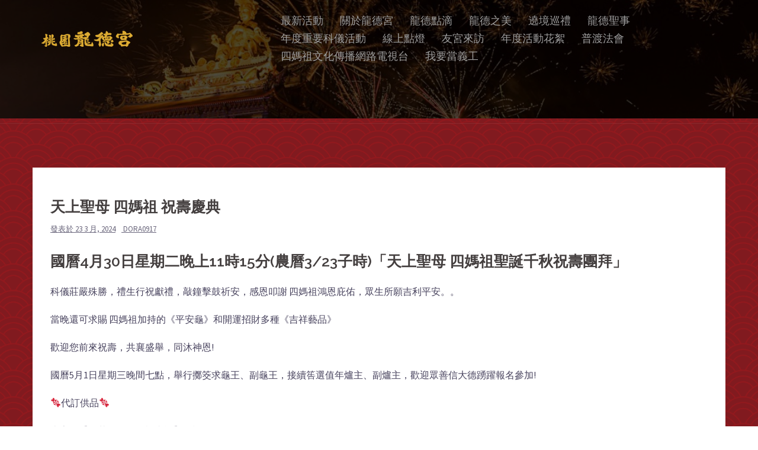

--- FILE ---
content_type: text/html; charset=UTF-8
request_url: https://www.ld4m.org.tw/%E5%A4%A9%E4%B8%8A%E8%81%96%E6%AF%8D-%E5%9B%9B%E5%AA%BD%E7%A5%96-%E7%A5%9D%E5%A3%BD%E6%85%B6%E5%85%B8/
body_size: 20160
content:

<!DOCTYPE html>
<html lang="zh-TW">
<head>
<!-- Google Tag Manager -->
<script>(function(w,d,s,l,i){w[l]=w[l]||[];w[l].push({'gtm.start':
new Date().getTime(),event:'gtm.js'});var f=d.getElementsByTagName(s)[0],
j=d.createElement(s),dl=l!='dataLayer'?'&l='+l:'';j.async=true;j.src=
'https://www.googletagmanager.com/gtm.js?id='+i+dl;f.parentNode.insertBefore(j,f);
})(window,document,'script','dataLayer','GTM-N8J3S29R');</script>
<!-- End Google Tag Manager -->

<meta charset="UTF-8">
<meta name="viewport" content="width=device-width, initial-scale=1">
<link rel="profile" href="http://gmpg.org/xfn/11">
<link rel="pingback" href="https://www.ld4m.org.tw/xmlrpc.php">

<title>天上聖母 四媽祖 祝壽慶典 &#8211; 桃園龍德宮</title>
<meta name='robots' content='max-image-preview:large' />
<link rel='dns-prefetch' href='//fonts.googleapis.com' />
<link rel="alternate" type="application/rss+xml" title="訂閱《桃園龍德宮》&raquo; 資訊提供" href="https://www.ld4m.org.tw/feed/" />
<link rel="alternate" type="application/rss+xml" title="訂閱《桃園龍德宮》&raquo; 留言的資訊提供" href="https://www.ld4m.org.tw/comments/feed/" />
<!-- This site uses the Google Analytics by MonsterInsights plugin v7.12.2 - Using Analytics tracking - https://www.monsterinsights.com/ -->
<!-- Note: MonsterInsights is not currently configured on this site. The site owner needs to authenticate with Google Analytics in the MonsterInsights settings panel. -->
<!-- No UA code set -->
<!-- / Google Analytics by MonsterInsights -->
<script type="text/javascript">
window._wpemojiSettings = {"baseUrl":"https:\/\/s.w.org\/images\/core\/emoji\/14.0.0\/72x72\/","ext":".png","svgUrl":"https:\/\/s.w.org\/images\/core\/emoji\/14.0.0\/svg\/","svgExt":".svg","source":{"concatemoji":"https:\/\/www.ld4m.org.tw\/wp-includes\/js\/wp-emoji-release.min.js?ver=1a191657b59bb9b461e9e23c4bbcd7a3"}};
/*! This file is auto-generated */
!function(e,a,t){var n,r,o,i=a.createElement("canvas"),p=i.getContext&&i.getContext("2d");function s(e,t){p.clearRect(0,0,i.width,i.height),p.fillText(e,0,0);e=i.toDataURL();return p.clearRect(0,0,i.width,i.height),p.fillText(t,0,0),e===i.toDataURL()}function c(e){var t=a.createElement("script");t.src=e,t.defer=t.type="text/javascript",a.getElementsByTagName("head")[0].appendChild(t)}for(o=Array("flag","emoji"),t.supports={everything:!0,everythingExceptFlag:!0},r=0;r<o.length;r++)t.supports[o[r]]=function(e){if(p&&p.fillText)switch(p.textBaseline="top",p.font="600 32px Arial",e){case"flag":return s("\ud83c\udff3\ufe0f\u200d\u26a7\ufe0f","\ud83c\udff3\ufe0f\u200b\u26a7\ufe0f")?!1:!s("\ud83c\uddfa\ud83c\uddf3","\ud83c\uddfa\u200b\ud83c\uddf3")&&!s("\ud83c\udff4\udb40\udc67\udb40\udc62\udb40\udc65\udb40\udc6e\udb40\udc67\udb40\udc7f","\ud83c\udff4\u200b\udb40\udc67\u200b\udb40\udc62\u200b\udb40\udc65\u200b\udb40\udc6e\u200b\udb40\udc67\u200b\udb40\udc7f");case"emoji":return!s("\ud83e\udef1\ud83c\udffb\u200d\ud83e\udef2\ud83c\udfff","\ud83e\udef1\ud83c\udffb\u200b\ud83e\udef2\ud83c\udfff")}return!1}(o[r]),t.supports.everything=t.supports.everything&&t.supports[o[r]],"flag"!==o[r]&&(t.supports.everythingExceptFlag=t.supports.everythingExceptFlag&&t.supports[o[r]]);t.supports.everythingExceptFlag=t.supports.everythingExceptFlag&&!t.supports.flag,t.DOMReady=!1,t.readyCallback=function(){t.DOMReady=!0},t.supports.everything||(n=function(){t.readyCallback()},a.addEventListener?(a.addEventListener("DOMContentLoaded",n,!1),e.addEventListener("load",n,!1)):(e.attachEvent("onload",n),a.attachEvent("onreadystatechange",function(){"complete"===a.readyState&&t.readyCallback()})),(e=t.source||{}).concatemoji?c(e.concatemoji):e.wpemoji&&e.twemoji&&(c(e.twemoji),c(e.wpemoji)))}(window,document,window._wpemojiSettings);
</script>
<style type="text/css">
img.wp-smiley,
img.emoji {
	display: inline !important;
	border: none !important;
	box-shadow: none !important;
	height: 1em !important;
	width: 1em !important;
	margin: 0 0.07em !important;
	vertical-align: -0.1em !important;
	background: none !important;
	padding: 0 !important;
}
</style>
	<link rel='stylesheet' id='mec-select2-style-css' href='https://www.ld4m.org.tw/wp-content/plugins/modern-events-calendar-lite/assets/packages/select2/select2.min.css?ver=6.1.6' type='text/css' media='all' />
<link rel='stylesheet' id='mec-font-icons-css' href='https://www.ld4m.org.tw/wp-content/plugins/modern-events-calendar-lite/assets/css/iconfonts.css?ver=1a191657b59bb9b461e9e23c4bbcd7a3' type='text/css' media='all' />
<link rel='stylesheet' id='mec-frontend-style-css' href='https://www.ld4m.org.tw/wp-content/plugins/modern-events-calendar-lite/assets/css/frontend.min.css?ver=6.1.6' type='text/css' media='all' />
<link rel='stylesheet' id='mec-tooltip-style-css' href='https://www.ld4m.org.tw/wp-content/plugins/modern-events-calendar-lite/assets/packages/tooltip/tooltip.css?ver=1a191657b59bb9b461e9e23c4bbcd7a3' type='text/css' media='all' />
<link rel='stylesheet' id='mec-tooltip-shadow-style-css' href='https://www.ld4m.org.tw/wp-content/plugins/modern-events-calendar-lite/assets/packages/tooltip/tooltipster-sideTip-shadow.min.css?ver=1a191657b59bb9b461e9e23c4bbcd7a3' type='text/css' media='all' />
<link rel='stylesheet' id='featherlight-css' href='https://www.ld4m.org.tw/wp-content/plugins/modern-events-calendar-lite/assets/packages/featherlight/featherlight.css?ver=1a191657b59bb9b461e9e23c4bbcd7a3' type='text/css' media='all' />
<link rel='stylesheet' id='mec-google-fonts-css' href='//fonts.googleapis.com/css?family=Montserrat%3A400%2C700%7CRoboto%3A100%2C300%2C400%2C700&#038;ver=1a191657b59bb9b461e9e23c4bbcd7a3' type='text/css' media='all' />
<link rel='stylesheet' id='mec-lity-style-css' href='https://www.ld4m.org.tw/wp-content/plugins/modern-events-calendar-lite/assets/packages/lity/lity.min.css?ver=1a191657b59bb9b461e9e23c4bbcd7a3' type='text/css' media='all' />
<link rel='stylesheet' id='mec-general-calendar-style-css' href='https://www.ld4m.org.tw/wp-content/plugins/modern-events-calendar-lite/assets/css/mec-general-calendar.css?ver=1a191657b59bb9b461e9e23c4bbcd7a3' type='text/css' media='all' />
<link rel='stylesheet' id='sydney-wc-css-css' href='https://www.ld4m.org.tw/wp-content/themes/sydney/woocommerce/css/wc.css?ver=1a191657b59bb9b461e9e23c4bbcd7a3' type='text/css' media='all' />
<link rel='stylesheet' id='sydney-bootstrap-css' href='https://www.ld4m.org.tw/wp-content/themes/sydney/css/bootstrap/bootstrap.min.css?ver=1' type='text/css' media='all' />
<link rel='stylesheet' id='wp-block-library-css' href='https://www.ld4m.org.tw/wp-includes/css/dist/block-library/style.min.css?ver=1a191657b59bb9b461e9e23c4bbcd7a3' type='text/css' media='all' />
<link rel='stylesheet' id='wpzoom-social-icons-block-style-css' href='https://www.ld4m.org.tw/wp-content/plugins/social-icons-widget-by-wpzoom/block/dist/blocks.style.build.css?ver=1600342433' type='text/css' media='all' />
<link rel='stylesheet' id='uji_countdown_2020-uji-style-css-css' href='https://www.ld4m.org.tw/wp-content/plugins/uji-countdown/dist/blocks.style.build.css' type='text/css' media='all' />
<link rel='stylesheet' id='wc-block-style-css' href='https://www.ld4m.org.tw/wp-content/plugins/woocommerce/packages/woocommerce-blocks/build/style.css?ver=2.4.5' type='text/css' media='all' />
<link rel='stylesheet' id='classic-theme-styles-css' href='https://www.ld4m.org.tw/wp-includes/css/classic-themes.min.css?ver=1a191657b59bb9b461e9e23c4bbcd7a3' type='text/css' media='all' />
<style id='global-styles-inline-css' type='text/css'>
body{--wp--preset--color--black: #000000;--wp--preset--color--cyan-bluish-gray: #abb8c3;--wp--preset--color--white: #ffffff;--wp--preset--color--pale-pink: #f78da7;--wp--preset--color--vivid-red: #cf2e2e;--wp--preset--color--luminous-vivid-orange: #ff6900;--wp--preset--color--luminous-vivid-amber: #fcb900;--wp--preset--color--light-green-cyan: #7bdcb5;--wp--preset--color--vivid-green-cyan: #00d084;--wp--preset--color--pale-cyan-blue: #8ed1fc;--wp--preset--color--vivid-cyan-blue: #0693e3;--wp--preset--color--vivid-purple: #9b51e0;--wp--preset--gradient--vivid-cyan-blue-to-vivid-purple: linear-gradient(135deg,rgba(6,147,227,1) 0%,rgb(155,81,224) 100%);--wp--preset--gradient--light-green-cyan-to-vivid-green-cyan: linear-gradient(135deg,rgb(122,220,180) 0%,rgb(0,208,130) 100%);--wp--preset--gradient--luminous-vivid-amber-to-luminous-vivid-orange: linear-gradient(135deg,rgba(252,185,0,1) 0%,rgba(255,105,0,1) 100%);--wp--preset--gradient--luminous-vivid-orange-to-vivid-red: linear-gradient(135deg,rgba(255,105,0,1) 0%,rgb(207,46,46) 100%);--wp--preset--gradient--very-light-gray-to-cyan-bluish-gray: linear-gradient(135deg,rgb(238,238,238) 0%,rgb(169,184,195) 100%);--wp--preset--gradient--cool-to-warm-spectrum: linear-gradient(135deg,rgb(74,234,220) 0%,rgb(151,120,209) 20%,rgb(207,42,186) 40%,rgb(238,44,130) 60%,rgb(251,105,98) 80%,rgb(254,248,76) 100%);--wp--preset--gradient--blush-light-purple: linear-gradient(135deg,rgb(255,206,236) 0%,rgb(152,150,240) 100%);--wp--preset--gradient--blush-bordeaux: linear-gradient(135deg,rgb(254,205,165) 0%,rgb(254,45,45) 50%,rgb(107,0,62) 100%);--wp--preset--gradient--luminous-dusk: linear-gradient(135deg,rgb(255,203,112) 0%,rgb(199,81,192) 50%,rgb(65,88,208) 100%);--wp--preset--gradient--pale-ocean: linear-gradient(135deg,rgb(255,245,203) 0%,rgb(182,227,212) 50%,rgb(51,167,181) 100%);--wp--preset--gradient--electric-grass: linear-gradient(135deg,rgb(202,248,128) 0%,rgb(113,206,126) 100%);--wp--preset--gradient--midnight: linear-gradient(135deg,rgb(2,3,129) 0%,rgb(40,116,252) 100%);--wp--preset--duotone--dark-grayscale: url('#wp-duotone-dark-grayscale');--wp--preset--duotone--grayscale: url('#wp-duotone-grayscale');--wp--preset--duotone--purple-yellow: url('#wp-duotone-purple-yellow');--wp--preset--duotone--blue-red: url('#wp-duotone-blue-red');--wp--preset--duotone--midnight: url('#wp-duotone-midnight');--wp--preset--duotone--magenta-yellow: url('#wp-duotone-magenta-yellow');--wp--preset--duotone--purple-green: url('#wp-duotone-purple-green');--wp--preset--duotone--blue-orange: url('#wp-duotone-blue-orange');--wp--preset--font-size--small: 13px;--wp--preset--font-size--medium: 20px;--wp--preset--font-size--large: 36px;--wp--preset--font-size--x-large: 42px;--wp--preset--spacing--20: 0.44rem;--wp--preset--spacing--30: 0.67rem;--wp--preset--spacing--40: 1rem;--wp--preset--spacing--50: 1.5rem;--wp--preset--spacing--60: 2.25rem;--wp--preset--spacing--70: 3.38rem;--wp--preset--spacing--80: 5.06rem;--wp--preset--shadow--natural: 6px 6px 9px rgba(0, 0, 0, 0.2);--wp--preset--shadow--deep: 12px 12px 50px rgba(0, 0, 0, 0.4);--wp--preset--shadow--sharp: 6px 6px 0px rgba(0, 0, 0, 0.2);--wp--preset--shadow--outlined: 6px 6px 0px -3px rgba(255, 255, 255, 1), 6px 6px rgba(0, 0, 0, 1);--wp--preset--shadow--crisp: 6px 6px 0px rgba(0, 0, 0, 1);}:where(.is-layout-flex){gap: 0.5em;}body .is-layout-flow > .alignleft{float: left;margin-inline-start: 0;margin-inline-end: 2em;}body .is-layout-flow > .alignright{float: right;margin-inline-start: 2em;margin-inline-end: 0;}body .is-layout-flow > .aligncenter{margin-left: auto !important;margin-right: auto !important;}body .is-layout-constrained > .alignleft{float: left;margin-inline-start: 0;margin-inline-end: 2em;}body .is-layout-constrained > .alignright{float: right;margin-inline-start: 2em;margin-inline-end: 0;}body .is-layout-constrained > .aligncenter{margin-left: auto !important;margin-right: auto !important;}body .is-layout-constrained > :where(:not(.alignleft):not(.alignright):not(.alignfull)){max-width: var(--wp--style--global--content-size);margin-left: auto !important;margin-right: auto !important;}body .is-layout-constrained > .alignwide{max-width: var(--wp--style--global--wide-size);}body .is-layout-flex{display: flex;}body .is-layout-flex{flex-wrap: wrap;align-items: center;}body .is-layout-flex > *{margin: 0;}:where(.wp-block-columns.is-layout-flex){gap: 2em;}.has-black-color{color: var(--wp--preset--color--black) !important;}.has-cyan-bluish-gray-color{color: var(--wp--preset--color--cyan-bluish-gray) !important;}.has-white-color{color: var(--wp--preset--color--white) !important;}.has-pale-pink-color{color: var(--wp--preset--color--pale-pink) !important;}.has-vivid-red-color{color: var(--wp--preset--color--vivid-red) !important;}.has-luminous-vivid-orange-color{color: var(--wp--preset--color--luminous-vivid-orange) !important;}.has-luminous-vivid-amber-color{color: var(--wp--preset--color--luminous-vivid-amber) !important;}.has-light-green-cyan-color{color: var(--wp--preset--color--light-green-cyan) !important;}.has-vivid-green-cyan-color{color: var(--wp--preset--color--vivid-green-cyan) !important;}.has-pale-cyan-blue-color{color: var(--wp--preset--color--pale-cyan-blue) !important;}.has-vivid-cyan-blue-color{color: var(--wp--preset--color--vivid-cyan-blue) !important;}.has-vivid-purple-color{color: var(--wp--preset--color--vivid-purple) !important;}.has-black-background-color{background-color: var(--wp--preset--color--black) !important;}.has-cyan-bluish-gray-background-color{background-color: var(--wp--preset--color--cyan-bluish-gray) !important;}.has-white-background-color{background-color: var(--wp--preset--color--white) !important;}.has-pale-pink-background-color{background-color: var(--wp--preset--color--pale-pink) !important;}.has-vivid-red-background-color{background-color: var(--wp--preset--color--vivid-red) !important;}.has-luminous-vivid-orange-background-color{background-color: var(--wp--preset--color--luminous-vivid-orange) !important;}.has-luminous-vivid-amber-background-color{background-color: var(--wp--preset--color--luminous-vivid-amber) !important;}.has-light-green-cyan-background-color{background-color: var(--wp--preset--color--light-green-cyan) !important;}.has-vivid-green-cyan-background-color{background-color: var(--wp--preset--color--vivid-green-cyan) !important;}.has-pale-cyan-blue-background-color{background-color: var(--wp--preset--color--pale-cyan-blue) !important;}.has-vivid-cyan-blue-background-color{background-color: var(--wp--preset--color--vivid-cyan-blue) !important;}.has-vivid-purple-background-color{background-color: var(--wp--preset--color--vivid-purple) !important;}.has-black-border-color{border-color: var(--wp--preset--color--black) !important;}.has-cyan-bluish-gray-border-color{border-color: var(--wp--preset--color--cyan-bluish-gray) !important;}.has-white-border-color{border-color: var(--wp--preset--color--white) !important;}.has-pale-pink-border-color{border-color: var(--wp--preset--color--pale-pink) !important;}.has-vivid-red-border-color{border-color: var(--wp--preset--color--vivid-red) !important;}.has-luminous-vivid-orange-border-color{border-color: var(--wp--preset--color--luminous-vivid-orange) !important;}.has-luminous-vivid-amber-border-color{border-color: var(--wp--preset--color--luminous-vivid-amber) !important;}.has-light-green-cyan-border-color{border-color: var(--wp--preset--color--light-green-cyan) !important;}.has-vivid-green-cyan-border-color{border-color: var(--wp--preset--color--vivid-green-cyan) !important;}.has-pale-cyan-blue-border-color{border-color: var(--wp--preset--color--pale-cyan-blue) !important;}.has-vivid-cyan-blue-border-color{border-color: var(--wp--preset--color--vivid-cyan-blue) !important;}.has-vivid-purple-border-color{border-color: var(--wp--preset--color--vivid-purple) !important;}.has-vivid-cyan-blue-to-vivid-purple-gradient-background{background: var(--wp--preset--gradient--vivid-cyan-blue-to-vivid-purple) !important;}.has-light-green-cyan-to-vivid-green-cyan-gradient-background{background: var(--wp--preset--gradient--light-green-cyan-to-vivid-green-cyan) !important;}.has-luminous-vivid-amber-to-luminous-vivid-orange-gradient-background{background: var(--wp--preset--gradient--luminous-vivid-amber-to-luminous-vivid-orange) !important;}.has-luminous-vivid-orange-to-vivid-red-gradient-background{background: var(--wp--preset--gradient--luminous-vivid-orange-to-vivid-red) !important;}.has-very-light-gray-to-cyan-bluish-gray-gradient-background{background: var(--wp--preset--gradient--very-light-gray-to-cyan-bluish-gray) !important;}.has-cool-to-warm-spectrum-gradient-background{background: var(--wp--preset--gradient--cool-to-warm-spectrum) !important;}.has-blush-light-purple-gradient-background{background: var(--wp--preset--gradient--blush-light-purple) !important;}.has-blush-bordeaux-gradient-background{background: var(--wp--preset--gradient--blush-bordeaux) !important;}.has-luminous-dusk-gradient-background{background: var(--wp--preset--gradient--luminous-dusk) !important;}.has-pale-ocean-gradient-background{background: var(--wp--preset--gradient--pale-ocean) !important;}.has-electric-grass-gradient-background{background: var(--wp--preset--gradient--electric-grass) !important;}.has-midnight-gradient-background{background: var(--wp--preset--gradient--midnight) !important;}.has-small-font-size{font-size: var(--wp--preset--font-size--small) !important;}.has-medium-font-size{font-size: var(--wp--preset--font-size--medium) !important;}.has-large-font-size{font-size: var(--wp--preset--font-size--large) !important;}.has-x-large-font-size{font-size: var(--wp--preset--font-size--x-large) !important;}
.wp-block-navigation a:where(:not(.wp-element-button)){color: inherit;}
:where(.wp-block-columns.is-layout-flex){gap: 2em;}
.wp-block-pullquote{font-size: 1.5em;line-height: 1.6;}
</style>
<link rel='stylesheet' id='woocommerce-layout-css' href='https://www.ld4m.org.tw/wp-content/plugins/woocommerce/assets/css/woocommerce-layout.css?ver=3.8.3' type='text/css' media='all' />
<link rel='stylesheet' id='woocommerce-smallscreen-css' href='https://www.ld4m.org.tw/wp-content/plugins/woocommerce/assets/css/woocommerce-smallscreen.css?ver=3.8.3' type='text/css' media='only screen and (max-width: 768px)' />
<style id='woocommerce-inline-inline-css' type='text/css'>
.woocommerce form .form-row .required { visibility: visible; }
</style>
<link rel='stylesheet' id='sydney-fonts-css' href='https://fonts.googleapis.com/css?family=Source+Sans+Pro%3A400%2C400italic%2C600%7CRaleway%3A400%2C500%2C600' type='text/css' media='all' />
<link rel='stylesheet' id='sydney-style-css' href='https://www.ld4m.org.tw/wp-content/themes/sydney-child/style.css?ver=20170504' type='text/css' media='all' />
<style id='sydney-style-inline-css' type='text/css'>
body, #mainnav ul ul a { font-family:'Source Sans Pro', sans-serif, 'Microsoft JhengHei'!important;}
h1, h2, h3, h4, h5, h6, #mainnav ul li a, .portfolio-info, .roll-testimonials .name, .roll-team .team-content .name, .roll-team .team-item .team-pop .name, .roll-tabs .menu-tab li a, .roll-testimonials .name, .roll-project .project-filter li a, .roll-button, .roll-counter .name-count, .roll-counter .numb-count button, input[type="button"], input[type="reset"], input[type="submit"] { font-family:'Raleway', sans-serif, 'Microsoft JhengHei';}
.site-title { font-size:30px; }
.site-description { font-size:16px; }
#mainnav ul li a { font-size:18px; }
h1 { font-size:25px; }
h2 { font-size:25px; }
h3 { font-size:20px; }
h4 { font-size:25px; }
h5 { font-size:20px; }
h6 { font-size:18px; }
body { font-size:16px; }
.single .hentry .title-post { font-size:25px; }
.header-image { background-size:cover;}
.header-image { height:200px; }
.widget-area .widget_fp_social a,#mainnav ul li a:hover, .sydney_contact_info_widget span, .roll-team .team-content .name,.roll-team .team-item .team-pop .team-social li:hover a,.roll-infomation li.address:before,.roll-infomation li.phone:before,.roll-infomation li.email:before,.roll-testimonials .name,.roll-button.border,.roll-button:hover,.roll-icon-list .icon i,.roll-icon-list .content h3 a:hover,.roll-icon-box.white .content h3 a,.roll-icon-box .icon i,.roll-icon-box .content h3 a:hover,.switcher-container .switcher-icon a:focus,.go-top:hover,.hentry .meta-post a:hover,#mainnav > ul > li > a.active, #mainnav > ul > li > a:hover, button:hover, input[type="button"]:hover, input[type="reset"]:hover, input[type="submit"]:hover, .text-color, .social-menu-widget a, .social-menu-widget a:hover, .archive .team-social li a, a, h1 a, h2 a, h3 a, h4 a, h5 a, h6 a,.classic-alt .meta-post a,.single .hentry .meta-post a { color:#dd3333}
.reply,.woocommerce div.product .woocommerce-tabs ul.tabs li.active,.woocommerce #respond input#submit,.woocommerce a.button,.woocommerce button.button,.woocommerce input.button,.project-filter li a.active, .project-filter li a:hover,.preloader .pre-bounce1, .preloader .pre-bounce2,.roll-team .team-item .team-pop,.roll-progress .progress-animate,.roll-socials li a:hover,.roll-project .project-item .project-pop,.roll-project .project-filter li.active,.roll-project .project-filter li:hover,.roll-button.light:hover,.roll-button.border:hover,.roll-button,.roll-icon-box.white .icon,.owl-theme .owl-controls .owl-page.active span,.owl-theme .owl-controls.clickable .owl-page:hover span,.go-top,.bottom .socials li:hover a,.sidebar .widget:before,.blog-pagination ul li.active,.blog-pagination ul li:hover a,.content-area .hentry:after,.text-slider .maintitle:after,.error-wrap #search-submit:hover,#mainnav .sub-menu li:hover > a,#mainnav ul li ul:after, button, input[type="button"], input[type="reset"], input[type="submit"], .panel-grid-cell .widget-title:after { background-color:#dd3333}
.roll-socials li a:hover,.roll-socials li a,.roll-button.light:hover,.roll-button.border,.roll-button,.roll-icon-list .icon,.roll-icon-box .icon,.owl-theme .owl-controls .owl-page span,.comment .comment-detail,.widget-tags .tag-list a:hover,.blog-pagination ul li,.hentry blockquote,.error-wrap #search-submit:hover,textarea:focus,input[type="text"]:focus,input[type="password"]:focus,input[type="datetime"]:focus,input[type="datetime-local"]:focus,input[type="date"]:focus,input[type="month"]:focus,input[type="time"]:focus,input[type="week"]:focus,input[type="number"]:focus,input[type="email"]:focus,input[type="url"]:focus,input[type="search"]:focus,input[type="tel"]:focus,input[type="color"]:focus, button, input[type="button"], input[type="reset"], input[type="submit"], .archive .team-social li a { border-color:#dd3333}
.site-header.float-header { background-color:rgba(127,8,0,0.9);}
@media only screen and (max-width: 1024px) { .site-header { background-color:#7f0800;}}
.site-title a, .site-title a:hover { color:#d11faa}
.site-description { color:#1e73be}
#mainnav ul li a, #mainnav ul li::before { color:#9e9e9e}
#mainnav .sub-menu li a { color:#ffffff}
#mainnav .sub-menu li a { background:#f4a570}
.text-slider .maintitle, .text-slider .subtitle { color:#f3f71b}
body { color:#47425d}
#secondary { background-color:#ffffff}
#secondary, #secondary a, #secondary .widget-title { color:#767676}
.footer-widgets { background-color:#252525}
.btn-menu { color:#ffffff}
#mainnav ul li a:hover { color:#d65050}
.site-footer { background-color:#1c1c1c}
.site-footer,.site-footer a { color:#666666}
.overlay { background-color:#000000}
.page-wrap { padding-top:83px;}
.page-wrap { padding-bottom:100px;}
@media only screen and (max-width: 1025px) {		
			.mobile-slide {
				display: block;
			}
			.slide-item {
				background-image: none !important;
			}
			.header-slider {
			}
			.slide-item {
				height: auto !important;
			}
			.slide-inner {
				min-height: initial;
			} 
		}
@media only screen and (max-width: 780px) { 
    	h1 { font-size: 32px;}
		h2 { font-size: 28px;}
		h3 { font-size: 22px;}
		h4 { font-size: 18px;}
		h5 { font-size: 16px;}
		h6 { font-size: 14px;}
    }

</style>
<link rel='stylesheet' id='sydney-font-awesome-css' href='https://www.ld4m.org.tw/wp-content/themes/sydney/fonts/font-awesome.min.css?ver=1a191657b59bb9b461e9e23c4bbcd7a3' type='text/css' media='all' />
<!--[if lte IE 9]>
<link rel='stylesheet' id='sydney-ie9-css' href='https://www.ld4m.org.tw/wp-content/themes/sydney/css/ie9.css?ver=1a191657b59bb9b461e9e23c4bbcd7a3' type='text/css' media='all' />
<![endif]-->
<link rel='stylesheet' id='dflip-icons-style-css' href='https://www.ld4m.org.tw/wp-content/plugins/3d-flipbook-dflip-lite/assets/css/themify-icons.min.css?ver=1.7.13' type='text/css' media='all' />
<link rel='stylesheet' id='dflip-style-css' href='https://www.ld4m.org.tw/wp-content/plugins/3d-flipbook-dflip-lite/assets/css/dflip.min.css?ver=1.7.13' type='text/css' media='all' />
<link rel='stylesheet' id='wpzoom-social-icons-socicon-css' href='https://www.ld4m.org.tw/wp-content/plugins/social-icons-widget-by-wpzoom/assets/css/wpzoom-socicon.css?ver=1600342433' type='text/css' media='all' />
<link rel='stylesheet' id='wpzoom-social-icons-genericons-css' href='https://www.ld4m.org.tw/wp-content/plugins/social-icons-widget-by-wpzoom/assets/css/genericons.css?ver=1600342433' type='text/css' media='all' />
<link rel='stylesheet' id='wpzoom-social-icons-academicons-css' href='https://www.ld4m.org.tw/wp-content/plugins/social-icons-widget-by-wpzoom/assets/css/academicons.min.css?ver=1600342433' type='text/css' media='all' />
<link rel='stylesheet' id='wpzoom-social-icons-font-awesome-3-css' href='https://www.ld4m.org.tw/wp-content/plugins/social-icons-widget-by-wpzoom/assets/css/font-awesome-3.min.css?ver=1600342433' type='text/css' media='all' />
<link rel='stylesheet' id='dashicons-css' href='https://www.ld4m.org.tw/wp-includes/css/dashicons.min.css?ver=1a191657b59bb9b461e9e23c4bbcd7a3' type='text/css' media='all' />
<script type='text/javascript' src='https://www.ld4m.org.tw/wp-includes/js/jquery/jquery.min.js?ver=3.6.4' id='jquery-core-js'></script>
<script type='text/javascript' src='https://www.ld4m.org.tw/wp-includes/js/jquery/jquery-migrate.min.js?ver=3.4.0' id='jquery-migrate-js'></script>
<script type='text/javascript' src='https://www.ld4m.org.tw/wp-content/plugins/modern-events-calendar-lite/assets/js/mec-general-calendar.js?ver=6.1.6' id='mec-general-calendar-script-js'></script>
<script type='text/javascript' id='mec-frontend-script-js-extra'>
/* <![CDATA[ */
var mecdata = {"day":"day","days":"days","hour":"hour","hours":"hours","minute":"minute","minutes":"minutes","second":"second","seconds":"seconds","elementor_edit_mode":"no","recapcha_key":"","ajax_url":"https:\/\/www.ld4m.org.tw\/wp-admin\/admin-ajax.php","fes_nonce":"ea2458bbf7","current_year":"2026","current_month":"01","datepicker_format":"yy-mm-dd"};
/* ]]> */
</script>
<script type='text/javascript' src='https://www.ld4m.org.tw/wp-content/plugins/modern-events-calendar-lite/assets/js/frontend.js?ver=6.1.6' id='mec-frontend-script-js'></script>
<script type='text/javascript' src='https://www.ld4m.org.tw/wp-content/plugins/modern-events-calendar-lite/assets/js/events.js?ver=6.1.6' id='mec-events-script-js'></script>
<link rel="https://api.w.org/" href="https://www.ld4m.org.tw/wp-json/" /><link rel="alternate" type="application/json" href="https://www.ld4m.org.tw/wp-json/wp/v2/posts/168070" /><link rel="EditURI" type="application/rsd+xml" title="RSD" href="https://www.ld4m.org.tw/xmlrpc.php?rsd" />
<link rel="wlwmanifest" type="application/wlwmanifest+xml" href="https://www.ld4m.org.tw/wp-includes/wlwmanifest.xml" />

<link rel="canonical" href="https://www.ld4m.org.tw/%e5%a4%a9%e4%b8%8a%e8%81%96%e6%af%8d-%e5%9b%9b%e5%aa%bd%e7%a5%96-%e7%a5%9d%e5%a3%bd%e6%85%b6%e5%85%b8/" />
<link rel='shortlink' href='https://www.ld4m.org.tw/?p=168070' />
<link rel="alternate" type="application/json+oembed" href="https://www.ld4m.org.tw/wp-json/oembed/1.0/embed?url=https%3A%2F%2Fwww.ld4m.org.tw%2F%25e5%25a4%25a9%25e4%25b8%258a%25e8%2581%2596%25e6%25af%258d-%25e5%259b%259b%25e5%25aa%25bd%25e7%25a5%2596-%25e7%25a5%259d%25e5%25a3%25bd%25e6%2585%25b6%25e5%2585%25b8%2F" />
<link rel="alternate" type="text/xml+oembed" href="https://www.ld4m.org.tw/wp-json/oembed/1.0/embed?url=https%3A%2F%2Fwww.ld4m.org.tw%2F%25e5%25a4%25a9%25e4%25b8%258a%25e8%2581%2596%25e6%25af%258d-%25e5%259b%259b%25e5%25aa%25bd%25e7%25a5%2596-%25e7%25a5%259d%25e5%25a3%25bd%25e6%2585%25b6%25e5%2585%25b8%2F&#038;format=xml" />
<!-- Analytics by WP-Statistics v12.6.13 - http://wp-statistics.com/ -->
	<noscript><style>.woocommerce-product-gallery{ opacity: 1 !important; }</style></noscript>
	<script data-cfasync="false"> var dFlipLocation = "https://www.ld4m.org.tw/wp-content/plugins/3d-flipbook-dflip-lite/assets/"; var dFlipWPGlobal = {"text":{"toggleSound":"Turn on\/off Sound","toggleThumbnails":"Toggle Thumbnails","toggleOutline":"Toggle Outline\/Bookmark","previousPage":"Previous Page","nextPage":"Next Page","toggleFullscreen":"Toggle Fullscreen","zoomIn":"Zoom In","zoomOut":"Zoom Out","toggleHelp":"Toggle Help","singlePageMode":"Single Page Mode","doublePageMode":"Double Page Mode","downloadPDFFile":"Download PDF File","gotoFirstPage":"Goto First Page","gotoLastPage":"Goto Last Page","share":"Share","mailSubject":"I wanted you to see this FlipBook","mailBody":"Check out this site {{url}}","loading":"DearFlip: Loading "},"moreControls":"download,pageMode,startPage,endPage,sound","hideControls":"","scrollWheel":"true","backgroundColor":"#777","backgroundImage":"","height":"auto","paddingLeft":"20","paddingRight":"20","controlsPosition":"bottom","duration":800,"soundEnable":"true","enableDownload":"true","enableAnnotation":"false","enableAnalytics":"false","webgl":"true","hard":"none","maxTextureSize":"1600","rangeChunkSize":"524288","zoomRatio":1.5,"stiffness":3,"pageMode":"0","singlePageMode":"0","pageSize":"0","autoPlay":"false","autoPlayDuration":5000,"autoPlayStart":"false","linkTarget":"2","sharePrefix":"dearflip-"};</script>	<style type="text/css">
		.header-image {
			background-image: url(https://www.ld4m.org.tw/wp-content/uploads/2020/06/S__34087006.jpg);
			display: block;
		}
		@media only screen and (max-width: 1024px) {
			.header-inner {
				display: block;
			}
			.header-image {
				background-image: none;
				height: auto !important;
			}		
		}
	</style>
	<style type="text/css" id="custom-background-css">
body.custom-background { background-image: url("https://www.ld4m.org.tw/wp-content/uploads/2022/01/pic_empty_03.png"); background-position: center center; background-size: contain; background-repeat: repeat; background-attachment: scroll; }
</style>
	<link rel="icon" href="https://www.ld4m.org.tw/wp-content/uploads/2025/12/cropped-sima-logo-R-32x32.jpg" sizes="32x32" />
<link rel="icon" href="https://www.ld4m.org.tw/wp-content/uploads/2025/12/cropped-sima-logo-R-192x192.jpg" sizes="192x192" />
<link rel="apple-touch-icon" href="https://www.ld4m.org.tw/wp-content/uploads/2025/12/cropped-sima-logo-R-180x180.jpg" />
<meta name="msapplication-TileImage" content="https://www.ld4m.org.tw/wp-content/uploads/2025/12/cropped-sima-logo-R-270x270.jpg" />
		<style type="text/css" id="wp-custom-css">
			/*
您可以在此加入您的 CSS。

點選上方的協助圖示以取得更多資訊。
*/
body {
font-family: Helvetica, "Microsoft JhengHei", Arial, sans-serif;
}		</style>
		</head>

<body class="post-template-default single single-post postid-168070 single-format-standard custom-background theme-sydney woocommerce-no-js group-blog">
<!-- Google Tag Manager (noscript) -->
<noscript><iframe src="https://www.googletagmanager.com/ns.html?id=GTM-N8J3S29R"
height="0" width="0" style="display:none;visibility:hidden"></iframe></noscript>
<!-- End Google Tag Manager (noscript) -->

	<div class="preloader">
	    <div class="spinner">
	        <div class="pre-bounce1"></div>
	        <div class="pre-bounce2"></div>
	    </div>
	</div>
	
<div id="page" class="hfeed site">
	<a class="skip-link screen-reader-text" href="#content">跳至主內容區</a>

	
	<header id="masthead" class="site-header" role="banner">
		<div class="header-wrap">
            <div class="container">
                <div class="row">
				<div class="col-md-4 col-sm-8 col-xs-12">
		        					<a href="https://www.ld4m.org.tw/" title="桃園龍德宮"><img class="site-logo" src="https://www.ld4m.org.tw/wp-content/uploads/2022/01/logo-text.png" alt="桃園龍德宮" /></a>
		        				</div>
				<div class="col-md-8 col-sm-4 col-xs-12">
					<div class="btn-menu"></div>
					<nav id="mainnav" class="mainnav" role="navigation">
						<div class="menu-menu_new-container"><ul id="menu-menu_new" class="menu"><li id="menu-item-70902" class="menu-item menu-item-type-custom menu-item-object-custom menu-item-has-children menu-item-70902"><a href="#">最新活動</a>
<ul class="sub-menu">
	<li id="menu-item-252269" class="menu-item menu-item-type-post_type menu-item-object-post menu-item-has-children menu-item-252269"><a href="https://www.ld4m.org.tw/%e4%b8%99%e5%8d%88115%e5%b9%b4%e6%96%b0%e6%98%a5%e7%b3%bb%e5%88%97%e6%b4%bb%e5%8b%95/">丙午(115)年新春系列活動</a>
	<ul class="sub-menu">
		<li id="menu-item-252270" class="menu-item menu-item-type-post_type menu-item-object-post menu-item-252270"><a href="https://www.ld4m.org.tw/%e4%b8%99%e5%8d%88115%e5%b9%b4%e8%b2%a1%e5%88%a9%e4%ba%a8%e9%80%9a%e7%99%bc%e8%b2%a1%e9%87%91/">財利亨通發財金</a></li>
		<li id="menu-item-252268" class="menu-item menu-item-type-post_type menu-item-object-post menu-item-252268"><a href="https://www.ld4m.org.tw/%e6%b6%88%e7%81%bd%e5%bb%b6%e5%a3%bd%e4%b8%83%e6%98%9f%e5%b9%b3%e5%ae%89%e6%a9%8b/">消災延壽七星平安橋</a></li>
		<li id="menu-item-252271" class="menu-item menu-item-type-post_type menu-item-object-post menu-item-252271"><a href="https://www.ld4m.org.tw/%e4%b8%99%e5%8d%88115%e5%b9%b4%e9%96%8b%e5%b7%a5%e5%90%89%e6%97%a5/">開工吉日</a></li>
	</ul>
</li>
	<li id="menu-item-252284" class="menu-item menu-item-type-post_type menu-item-object-post menu-item-252284"><a href="https://www.ld4m.org.tw/%e4%b8%99%e5%8d%88115%e5%b9%b4%e8%a3%9c%e6%98%a5%e9%81%8b/">丙午(115)年補春運</a></li>
	<li id="menu-item-250428" class="menu-item menu-item-type-post_type menu-item-object-post menu-item-250428"><a href="https://www.ld4m.org.tw/%e4%b8%99%e5%8d%88115%e5%b9%b4%e5%ae%89%e5%a4%aa%e6%ad%b2-%e9%bb%9e%e5%85%89%e6%98%8e%e7%87%88/">丙午(115)年安太歲.點光明燈</a></li>
	<li id="menu-item-249963" class="menu-item menu-item-type-post_type menu-item-object-post menu-item-249963"><a href="https://www.ld4m.org.tw/%e4%b8%99%e5%8d%88115%e5%b9%b4%e5%8d%97%e5%b7%a1%e7%a5%88%e5%ae%89%e9%81%b6%e5%a2%83/">丙午(115)年南巡祈安遶境</a></li>
</ul>
</li>
<li id="menu-item-70910" class="menu-item menu-item-type-custom menu-item-object-custom menu-item-has-children menu-item-70910"><a href="#">關於龍德宮</a>
<ul class="sub-menu">
	<li id="menu-item-71006" class="menu-item menu-item-type-post_type menu-item-object-page menu-item-71006"><a href="https://www.ld4m.org.tw/%e4%be%9b%e5%a5%89%e7%a5%9e%e8%81%96/">供奉神聖</a></li>
	<li id="menu-item-93937" class="menu-item menu-item-type-post_type menu-item-object-page menu-item-93937"><a href="https://www.ld4m.org.tw/%e6%ad%b7%e5%8f%b2%e6%b2%bf%e9%9d%a9/">歷史沿革</a></li>
	<li id="menu-item-90798" class="menu-item menu-item-type-post_type menu-item-object-page menu-item-90798"><a href="https://www.ld4m.org.tw/%e5%ae%97%e6%95%99%e5%87%ba%e5%a5%87%e4%ba%ba/">宗教出奇人</a></li>
	<li id="menu-item-119163" class="menu-item menu-item-type-post_type menu-item-object-page menu-item-119163"><a href="https://www.ld4m.org.tw/%e5%9b%9b%e5%aa%bd%e7%a5%96%e5%82%b3%e5%a5%87/">四媽祖傳奇</a></li>
	<li id="menu-item-127633" class="menu-item menu-item-type-post_type menu-item-object-post menu-item-127633"><a href="https://www.ld4m.org.tw/%e5%b0%8e%e8%a6%bd%e6%9c%8d%e5%8b%99/">導覽服務</a></li>
	<li id="menu-item-93936" class="menu-item menu-item-type-post_type menu-item-object-page menu-item-93936"><a href="https://www.ld4m.org.tw/%e9%9f%b3%e6%a8%82%e5%b0%88%e5%8d%80/">音樂專區</a></li>
	<li id="menu-item-221135" class="menu-item menu-item-type-post_type menu-item-object-page menu-item-has-children menu-item-221135"><a href="https://www.ld4m.org.tw/114%e5%b9%b4%e5%aa%92%e9%ab%94%e5%a0%b1%e5%b0%8e/">媒體報導</a>
	<ul class="sub-menu">
		<li id="menu-item-221131" class="menu-item menu-item-type-post_type menu-item-object-page menu-item-221131"><a href="https://www.ld4m.org.tw/114%e5%b9%b4%e5%aa%92%e9%ab%94%e5%a0%b1%e5%b0%8e/">114年</a></li>
		<li id="menu-item-165478" class="menu-item menu-item-type-post_type menu-item-object-page menu-item-165478"><a href="https://www.ld4m.org.tw/113%e5%b9%b4%e5%aa%92%e9%ab%94%e5%a0%b1%e5%b0%8e/">113年</a></li>
		<li id="menu-item-119710" class="menu-item menu-item-type-post_type menu-item-object-page menu-item-119710"><a href="https://www.ld4m.org.tw/112%e5%b9%b4%e5%aa%92%e9%ab%94%e5%a0%b1%e5%b0%8e/">112年</a></li>
		<li id="menu-item-119711" class="menu-item menu-item-type-post_type menu-item-object-page menu-item-119711"><a href="https://www.ld4m.org.tw/111%e5%b9%b4%e5%aa%92%e9%ab%94%e5%a0%b1%e5%b0%8e/">111年</a></li>
	</ul>
</li>
	<li id="menu-item-93939" class="menu-item menu-item-type-post_type menu-item-object-page menu-item-93939"><a href="https://www.ld4m.org.tw/%e4%ba%a4%e9%80%9a%e8%b3%87%e8%a8%8a/">交通資訊</a></li>
	<li id="menu-item-93940" class="menu-item menu-item-type-post_type menu-item-object-page menu-item-has-children menu-item-93940"><a href="https://www.ld4m.org.tw/volunteer/">義工專區</a>
	<ul class="sub-menu">
		<li id="menu-item-93941" class="menu-item menu-item-type-post_type menu-item-object-page menu-item-93941"><a href="https://www.ld4m.org.tw/signin/">值勤刷卡</a></li>
	</ul>
</li>
</ul>
</li>
<li id="menu-item-70899" class="menu-item menu-item-type-custom menu-item-object-custom menu-item-has-children menu-item-70899"><a href="#">龍德點滴</a>
<ul class="sub-menu">
	<li id="menu-item-141196" class="menu-item menu-item-type-post_type menu-item-object-page menu-item-141196"><a href="https://www.ld4m.org.tw/%e8%81%96%e5%96%bb%e5%82%b3%e5%91%8a/">聖喻傳告</a></li>
	<li id="menu-item-141154" class="menu-item menu-item-type-post_type menu-item-object-page menu-item-141154"><a href="https://www.ld4m.org.tw/%e5%9b%9b%e5%aa%bd%e7%a5%96%e5%8b%89%e5%8b%b5/">四媽祖勉勵</a></li>
	<li id="menu-item-90746" class="menu-item menu-item-type-post_type menu-item-object-page menu-item-has-children menu-item-90746"><a href="https://www.ld4m.org.tw/%e6%84%9f%e6%87%89%e9%8c%84/">感應錄(文章類)</a>
	<ul class="sub-menu">
		<li id="menu-item-141104" class="menu-item menu-item-type-post_type menu-item-object-page menu-item-141104"><a href="https://www.ld4m.org.tw/112%e5%b9%b4%e6%84%9f%e6%87%89%e9%8c%84/">112年感應錄</a></li>
		<li id="menu-item-84631" class="menu-item menu-item-type-post_type menu-item-object-page menu-item-84631"><a href="https://www.ld4m.org.tw/111%e5%b9%b4/">111年感應錄</a></li>
		<li id="menu-item-93970" class="menu-item menu-item-type-post_type menu-item-object-page menu-item-93970"><a href="https://www.ld4m.org.tw/108%e5%b9%b4/">108年感應錄</a></li>
	</ul>
</li>
	<li id="menu-item-90745" class="menu-item menu-item-type-post_type menu-item-object-page menu-item-has-children menu-item-90745"><a href="https://www.ld4m.org.tw/%e6%84%9f%e6%87%89%e9%8c%84%e5%bd%b1%e9%9f%b3%e9%a1%9e/">感應錄(影音類)</a>
	<ul class="sub-menu">
		<li id="menu-item-93968" class="menu-item menu-item-type-post_type menu-item-object-page menu-item-93968"><a href="https://www.ld4m.org.tw/%e4%b8%8d%e5%8f%af%e6%80%9d%e8%ad%b0%e7%9a%84%e9%80%86%e8%bd%89%ef%bc%8c%e9%86%ab%e8%ad%b7%e4%ba%ba%e5%93%a1%e5%98%96%e5%98%96%e7%a8%b1%e5%a5%87/">1. 不可思議的逆轉</a></li>
		<li id="menu-item-93969" class="menu-item menu-item-type-post_type menu-item-object-page menu-item-93969"><a href="https://www.ld4m.org.tw/%e7%99%8c%e7%97%87%e6%9c%80%e6%9c%ab%e6%9c%9f%e7%9a%84%e6%9b%99%e5%85%89/">2. 癌症最末期的曙光</a></li>
		<li id="menu-item-93971" class="menu-item menu-item-type-post_type menu-item-object-page menu-item-93971"><a href="https://www.ld4m.org.tw/%e5%bf%83%e5%b0%8e%e7%ae%a1%e6%89%8b%e8%a1%93%ef%bc%8c%e9%a9%9a%e9%9a%aa3%e5%b0%8f%e6%99%82%ef%bc%81/">3.心導管手術，驚險3小時！</a></li>
		<li id="menu-item-93973" class="menu-item menu-item-type-post_type menu-item-object-page menu-item-93973"><a href="https://www.ld4m.org.tw/%e6%8f%ae%e5%88%a5%e7%b5%95%e6%9c%9b%e9%99%b0%e9%ac%b1%e7%9a%84%e6%97%a5%e5%ad%90%ef%bc%8c%e5%86%8d%e8%a6%8b%e6%9b%99%e5%85%89%e8%b5%b0%e5%90%91%e5%b9%b8%e7%a6%8f%e5%a4%a7%e8%b7%af%e3%80%82/">4. 揮別絕望，再見曙光。</a></li>
		<li id="menu-item-84604" class="menu-item menu-item-type-post_type menu-item-object-page menu-item-84604"><a href="https://www.ld4m.org.tw/%e7%ac%a6%e4%bb%a4%e8%ad%b7%e8%ba%ab-%e9%bb%91%e7%99%bd%e7%84%a1%e5%b8%b8%e4%b8%8d%e6%95%a2%e6%8a%93%e4%ba%ba-%e5%8f%b0%e7%81%a3%e5%a4%a7%e4%bb%a3%e8%aa%8c-2022%e5%b9%b45%e6%9c%88%e6%9b%b4%e6%96%b0/">5. 符令護身 黑白無常不敢抓人</a></li>
	</ul>
</li>
</ul>
</li>
<li id="menu-item-70904" class="menu-item menu-item-type-custom menu-item-object-custom menu-item-has-children menu-item-70904"><a href="#">龍德之美</a>
<ul class="sub-menu">
	<li id="menu-item-81235" class="menu-item menu-item-type-post_type menu-item-object-page menu-item-81235"><a href="https://www.ld4m.org.tw/%e3%80%90%e8%aa%8d%e8%ad%98%e9%be%8d%e5%be%b7%e5%ae%ae%e3%80%91%e7%89%b9%e8%bc%af/">【認識龍德宮】特輯</a></li>
</ul>
</li>
<li id="menu-item-70905" class="menu-item menu-item-type-custom menu-item-object-custom menu-item-has-children menu-item-70905"><a href="#">遶境巡禮</a>
<ul class="sub-menu">
	<li id="menu-item-93982" class="menu-item menu-item-type-custom menu-item-object-custom menu-item-93982"><a href="https://routing.ld4m.org.tw/">遶境主題網</a></li>
	<li id="menu-item-90769" class="menu-item menu-item-type-post_type menu-item-object-page menu-item-90769"><a href="https://www.ld4m.org.tw/%e9%81%b6%e5%a2%83%e6%b6%b5%e7%be%a9/">遶境涵義</a></li>
	<li id="menu-item-93990" class="menu-item menu-item-type-post_type menu-item-object-page menu-item-93990"><a href="https://www.ld4m.org.tw/%e7%a5%88%e5%ae%89%e9%bb%83%e6%a6%9c-%e8%b3%9c%e7%a6%8f%e7%be%a4%e7%94%9f/">祈安黃榜</a></li>
	<li id="menu-item-93991" class="menu-item menu-item-type-post_type menu-item-object-page menu-item-has-children menu-item-93991"><a href="https://www.ld4m.org.tw/%e9%81%b6%e5%a2%83%e9%a6%99%e5%ae%a2%e9%a0%88%e7%9f%a5/">遶境香客須知</a>
	<ul class="sub-menu">
		<li id="menu-item-194770" class="menu-item menu-item-type-post_type menu-item-object-page menu-item-194770"><a href="https://www.ld4m.org.tw/%e4%b9%99%e5%b7%b3114%e5%b9%b4%e7%a5%88%e5%ae%89%e9%81%b6%e5%a2%83%e2%98%85%e5%a0%b1%e5%90%8d%e7%b4%80%e5%bf%b5%e5%93%81%e2%98%85%e7%a6%8f%e6%b0%a3%e5%b0%8f%e7%89%a9/">報名紀念品★福氣小物</a></li>
		<li id="menu-item-93992" class="menu-item menu-item-type-post_type menu-item-object-page menu-item-93992"><a href="https://www.ld4m.org.tw/baggage/">行李袋使用說明</a></li>
		<li id="menu-item-194769" class="menu-item menu-item-type-post_type menu-item-object-page menu-item-194769"><a href="https://www.ld4m.org.tw/%e9%81%b6%e5%a2%83%e9%a3%9f%e7%b4%a0%e5%a4%a9%e6%95%b8/">遶境食素天數</a></li>
		<li id="menu-item-93993" class="menu-item menu-item-type-post_type menu-item-object-page menu-item-93993"><a href="https://www.ld4m.org.tw/%e5%bf%ab%e9%80%9f%e6%89%93%e5%8c%85%e8%a1%8c%e6%9d%8e/">快速打包行李</a></li>
	</ul>
</li>
	<li id="menu-item-90787" class="menu-item menu-item-type-post_type menu-item-object-page menu-item-has-children menu-item-90787"><a href="https://www.ld4m.org.tw/%e5%b8%b8%e8%a6%8bqa/">遶境常見Q&#038;A</a>
	<ul class="sub-menu">
		<li id="menu-item-119164" class="menu-item menu-item-type-post_type menu-item-object-page menu-item-119164"><a href="https://www.ld4m.org.tw/%e5%8f%af%e6%84%9b%e5%8f%88%e5%ae%88%e7%b4%80%e7%9a%84%e9%9a%a8%e9%a6%99%e5%ae%a2/">可愛又守紀的隨香客</a></li>
	</ul>
</li>
	<li id="menu-item-90759" class="menu-item menu-item-type-post_type menu-item-object-page menu-item-90759"><a href="https://www.ld4m.org.tw/%e7%b9%9e%e5%a2%83%e5%85%a8%e8%a8%98%e9%8c%84/">歷年遶境全記錄</a></li>
	<li id="menu-item-90765" class="menu-item menu-item-type-post_type menu-item-object-page menu-item-has-children menu-item-90765"><a href="https://www.ld4m.org.tw/%e9%99%a3%e9%a0%ad%e4%bb%8b%e7%b4%b9/">陣頭介紹</a>
	<ul class="sub-menu">
		<li id="menu-item-90766" class="menu-item menu-item-type-post_type menu-item-object-page menu-item-90766"><a href="https://www.ld4m.org.tw/%e5%a4%a7%e5%b0%8f%e5%a0%b1%e9%a6%ac%e4%bb%94/">大小報馬仔</a></li>
		<li id="menu-item-90780" class="menu-item menu-item-type-post_type menu-item-object-page menu-item-90780"><a href="https://www.ld4m.org.tw/%e9%80%9a%e5%a4%a9%e9%bc%93/">通天鼓</a></li>
		<li id="menu-item-90779" class="menu-item menu-item-type-post_type menu-item-object-page menu-item-90779"><a href="https://www.ld4m.org.tw/%e8%8a%b1%e9%bc%93%e9%99%a3/">花鼓陣</a></li>
		<li id="menu-item-90778" class="menu-item menu-item-type-post_type menu-item-object-page menu-item-90778"><a href="https://www.ld4m.org.tw/%e4%b8%83%e5%af%b6%e5%a8%98%e5%82%98/">七寶娘傘</a></li>
		<li id="menu-item-90776" class="menu-item menu-item-type-post_type menu-item-object-page menu-item-90776"><a href="https://www.ld4m.org.tw/%e7%a5%9e%e5%b0%87%e5%9c%98/">神將團</a></li>
		<li id="menu-item-93989" class="menu-item menu-item-type-post_type menu-item-object-page menu-item-93989"><a href="https://www.ld4m.org.tw/%e9%87%91%e9%be%8d%e9%99%a3/">金龍陣</a></li>
		<li id="menu-item-90773" class="menu-item menu-item-type-post_type menu-item-object-page menu-item-90773"><a href="https://www.ld4m.org.tw/%e5%93%a8%e8%a7%92%e7%b5%84/">哨角組</a></li>
		<li id="menu-item-90767" class="menu-item menu-item-type-post_type menu-item-object-page menu-item-90767"><a href="https://www.ld4m.org.tw/%e6%ad%a6%e8%bd%8e%e7%b5%84/">武轎組</a></li>
		<li id="menu-item-90768" class="menu-item menu-item-type-post_type menu-item-object-page menu-item-90768"><a href="https://www.ld4m.org.tw/%e4%bb%99%e5%a5%b3%e6%89%b6%e7%a5%9e%e8%bd%8e/">仙女扶神轎</a></li>
		<li id="menu-item-90772" class="menu-item menu-item-type-post_type menu-item-object-page menu-item-90772"><a href="https://www.ld4m.org.tw/%e6%8e%a5%e9%a7%81%e8%bb%8a/">接駁車</a></li>
		<li id="menu-item-119035" class="menu-item menu-item-type-post_type menu-item-object-page menu-item-119035"><a href="https://www.ld4m.org.tw/%e5%8d%83%e9%87%8c%e6%98%8e%e7%87%88/">千里明燈</a></li>
		<li id="menu-item-119036" class="menu-item menu-item-type-post_type menu-item-object-page menu-item-119036"><a href="https://www.ld4m.org.tw/%e4%b8%89%e9%80%9a%e9%bc%93/">三通鼓</a></li>
	</ul>
</li>
	<li id="menu-item-121579" class="menu-item menu-item-type-post_type menu-item-object-page menu-item-has-children menu-item-121579"><a href="https://www.ld4m.org.tw/%e9%9b%a2%e5%b3%b6%e9%81%b6%e5%a2%83%e4%b8%89%e9%83%a8%e6%9b%b2/">離島遶境三部曲</a>
	<ul class="sub-menu">
		<li id="menu-item-177271" class="menu-item menu-item-type-post_type menu-item-object-post menu-item-has-children menu-item-177271"><a href="https://www.ld4m.org.tw/%e7%94%b2%e8%be%b0113%e5%b9%b4%e9%87%91%e9%96%80%e5%b7%a1%e9%a6%99/">甲辰113年金門遶境</a>
		<ul class="sub-menu">
			<li id="menu-item-177319" class="menu-item menu-item-type-post_type menu-item-object-page menu-item-177319"><a href="https://www.ld4m.org.tw/%e7%94%b2%e8%be%b0113%e5%b9%b4%e9%87%91%e9%96%80%e5%b7%a1%e9%a6%99%e5%bd%b1%e9%9f%b3%e8%8a%b1%e7%b5%ae/">影音花絮</a></li>
			<li id="menu-item-177320" class="menu-item menu-item-type-post_type menu-item-object-page menu-item-177320"><a href="https://www.ld4m.org.tw/%e7%94%b2%e8%be%b0113%e5%b9%b4%e9%87%91%e9%96%80%e5%b7%a1%e9%a6%99%e5%aa%92%e9%ab%94%e5%a0%b1%e5%b0%8e/">媒體報導</a></li>
		</ul>
</li>
		<li id="menu-item-121580" class="menu-item menu-item-type-post_type menu-item-object-post menu-item-has-children menu-item-121580"><a href="https://www.ld4m.org.tw/%e9%a6%ac%e7%a5%96%e5%b7%a1%e9%a6%99/">癸卯112年馬祖遶境</a>
		<ul class="sub-menu">
			<li id="menu-item-143368" class="menu-item menu-item-type-post_type menu-item-object-page menu-item-143368"><a href="https://www.ld4m.org.tw/%e9%a6%ac%e7%a5%96%e5%b7%a1%e9%a6%99%e5%bd%b1%e9%9f%b3%e8%8a%b1%e7%b5%ae/">影音花絮</a></li>
			<li id="menu-item-143369" class="menu-item menu-item-type-post_type menu-item-object-page menu-item-143369"><a href="https://www.ld4m.org.tw/%e7%99%b8%e5%8d%af112%e5%b9%b4%e9%a6%ac%e7%a5%96%e5%b7%a1%e9%a6%99/">媒體報導</a></li>
		</ul>
</li>
		<li id="menu-item-81866" class="menu-item menu-item-type-post_type menu-item-object-page menu-item-has-children menu-item-81866"><a href="https://www.ld4m.org.tw/%e8%8f%8a%e5%b3%b6%e5%b7%a1%e5%ae%89-%e6%be%8e%e6%b9%96%e9%81%b6%e5%a2%83%e6%b4%bb%e5%8b%95/">壬寅111年澎湖遶境</a>
		<ul class="sub-menu">
			<li id="menu-item-143490" class="menu-item menu-item-type-post_type menu-item-object-page menu-item-143490"><a href="https://www.ld4m.org.tw/%e9%be%8d%e9%a6%ac%e6%98%a0%e8%bc%9d%e7%99%be%e5%b9%b4%e9%a6%99%e6%9c%83%e5%bd%b1%e9%9f%b3%e8%8a%b1%e7%b5%ae/">影音花絮</a></li>
			<li id="menu-item-143483" class="menu-item menu-item-type-post_type menu-item-object-page menu-item-143483"><a href="https://www.ld4m.org.tw/penghunews/">媒體報導</a></li>
		</ul>
</li>
	</ul>
</li>
</ul>
</li>
<li id="menu-item-70901" class="menu-item menu-item-type-custom menu-item-object-custom menu-item-has-children menu-item-70901"><a href="#">龍德聖事</a>
<ul class="sub-menu">
	<li id="menu-item-90751" class="menu-item menu-item-type-post_type menu-item-object-page menu-item-90751"><a href="https://www.ld4m.org.tw/%e8%be%a6%e8%81%96%e4%ba%8b/">辦聖事時間</a></li>
	<li id="menu-item-90764" class="menu-item menu-item-type-post_type menu-item-object-page menu-item-90764"><a href="https://www.ld4m.org.tw/%e9%81%8e%e7%81%ab/">過火</a></li>
	<li id="menu-item-93995" class="menu-item menu-item-type-post_type menu-item-object-page menu-item-93995"><a href="https://www.ld4m.org.tw/%e7%ac%a6%e4%bb%a4%e6%b0%b4%e4%bd%bf%e7%94%a8%e6%96%b9%e6%b3%95/">符令水使用方法</a></li>
	<li id="menu-item-90762" class="menu-item menu-item-type-post_type menu-item-object-page menu-item-90762"><a href="https://www.ld4m.org.tw/%e5%b8%b8%e8%a6%8bqa-2/">常見Q&#038;A</a></li>
</ul>
</li>
<li id="menu-item-70906" class="menu-item menu-item-type-custom menu-item-object-custom menu-item-has-children menu-item-70906"><a href="#">年度重要科儀活動</a>
<ul class="sub-menu">
	<li id="menu-item-250429" class="menu-item menu-item-type-post_type menu-item-object-post menu-item-has-children menu-item-250429"><a href="https://www.ld4m.org.tw/%e4%b8%99%e5%8d%88115%e5%b9%b4%e5%ae%89%e5%a4%aa%e6%ad%b2-%e9%bb%9e%e5%85%89%e6%98%8e%e7%87%88/">安太歲.點光明燈</a>
	<ul class="sub-menu">
		<li id="menu-item-250431" class="menu-item menu-item-type-post_type menu-item-object-page menu-item-250431"><a href="https://www.ld4m.org.tw/%e4%b8%99%e5%8d%88115%e5%b9%b4-%e5%8d%81%e4%ba%8c%e7%94%9f%e8%82%96-%e6%80%8e%e9%ba%bc%e9%bb%9e%e7%87%88%e6%9c%80%e6%9c%89%e6%95%88%ef%bc%9f/">丙午(115)年 十二生肖 怎麼點燈最有效？</a></li>
	</ul>
</li>
	<li id="menu-item-97848" class="menu-item menu-item-type-post_type menu-item-object-page menu-item-has-children menu-item-97848"><a href="https://www.ld4m.org.tw/%e6%a1%83%e5%9c%92%e9%be%8d%e5%be%b7%e5%ae%ae-%e4%be%9b%e5%a5%89%e7%a5%9e%e8%81%96%e8%81%96%e8%aa%95/">供奉神聖聖誕</a>
	<ul class="sub-menu">
		<li id="menu-item-224452" class="menu-item menu-item-type-post_type menu-item-object-post menu-item-224452"><a href="https://www.ld4m.org.tw/%e5%a4%a9%e4%b8%8a%e8%81%96%e6%af%8d-%e5%9b%9b%e5%aa%bd%e7%a5%96-%e7%a5%9d%e5%a3%bd%e6%85%b6%e5%85%b8-2/">天上聖母 四媽祖</a></li>
		<li id="menu-item-208241" class="menu-item menu-item-type-post_type menu-item-object-post menu-item-208241"><a href="https://www.ld4m.org.tw/%e7%8e%89%e7%9a%87%e5%a4%a7%e5%b8%9d%e2%9c%a8%e8%81%96%e8%aa%95%e5%8d%83%e7%a7%8b%e7%a5%9d%e5%a3%bd%e5%9c%98%e6%8b%9c-2/">玉皇大帝</a></li>
		<li id="menu-item-236693" class="menu-item menu-item-type-post_type menu-item-object-post menu-item-236693"><a href="https://www.ld4m.org.tw/%e7%91%a4%e6%b1%a0%e9%87%91%e6%af%8d%e2%9c%a8%e8%81%96%e8%aa%95%e5%8d%83%e7%a7%8b%e7%a5%9d%e5%a3%bd%e5%a4%a7%e5%85%b8-3/">瑤池金母</a></li>
		<li id="menu-item-245449" class="menu-item menu-item-type-post_type menu-item-object-post menu-item-245449"><a href="https://www.ld4m.org.tw/%e4%b9%9d%e5%a4%a9%e7%8e%84%e5%a5%b3%e2%9c%a8%e8%81%96%e8%aa%95%e5%8d%83%e7%a7%8b%e7%a5%9d%e5%a3%bd%e5%a4%a7%e5%85%b8-3/">九天玄女</a></li>
		<li id="menu-item-247597" class="menu-item menu-item-type-post_type menu-item-object-post menu-item-247597"><a href="https://www.ld4m.org.tw/%e8%a7%80%e9%9f%b3%e4%bd%9b%e7%a5%96%e8%81%96%e8%aa%95%e5%8d%83%e7%a7%8b%e7%a5%9d%e5%a3%bd%e5%a4%a7%e5%85%b8-4/">觀音佛祖</a></li>
		<li id="menu-item-230088" class="menu-item menu-item-type-post_type menu-item-object-post menu-item-230088"><a href="https://www.ld4m.org.tw/%e9%97%9c%e8%81%96%e5%b8%9d%e5%90%9b%e7%a5%9d%e5%a3%bd%e5%a4%a7%e5%85%b8/">關聖帝君</a></li>
		<li id="menu-item-168068" class="menu-item menu-item-type-post_type menu-item-object-post menu-item-168068"><a href="https://www.ld4m.org.tw/%e7%8e%84%e5%a3%87%e8%b2%a1%e7%a5%9e-%e8%81%96%e8%aa%95%e5%8d%83%e7%a7%8b%e7%a5%9d%e5%a3%bd%e5%9c%98%e6%8b%9c-2/">玄壇財神</a></li>
		<li id="menu-item-247492" class="menu-item menu-item-type-post_type menu-item-object-post menu-item-247492"><a href="https://www.ld4m.org.tw/%e4%b8%ad%e5%a3%87%e5%85%83%e5%b8%a5%f0%9f%8d%ad%e8%81%96%e8%aa%95%e5%8d%83%e7%a7%8b%e7%a5%9d%e5%a3%bd%e5%9c%98%e6%8b%9c-3/">中壇元帥</a></li>
	</ul>
</li>
	<li id="menu-item-250472" class="menu-item menu-item-type-post_type menu-item-object-post menu-item-250472"><a href="https://www.ld4m.org.tw/%e4%b8%99%e5%8d%88115%e5%b9%b4-%e6%a4%8d%e7%a6%8f%e6%96%97%e7%87%88%e5%ae%89%e5%a5%89/">植福斗燈安奉</a></li>
	<li id="menu-item-252285" class="menu-item menu-item-type-post_type menu-item-object-post menu-item-252285"><a href="https://www.ld4m.org.tw/%e4%b8%99%e5%8d%88115%e5%b9%b4%e8%a3%9c%e6%98%a5%e9%81%8b/">補春運</a></li>
	<li id="menu-item-252273" class="menu-item menu-item-type-post_type menu-item-object-post menu-item-has-children menu-item-252273"><a href="https://www.ld4m.org.tw/%e4%b8%99%e5%8d%88115%e5%b9%b4%e6%96%b0%e6%98%a5%e7%b3%bb%e5%88%97%e6%b4%bb%e5%8b%95/">新春系列活動</a>
	<ul class="sub-menu">
		<li id="menu-item-252276" class="menu-item menu-item-type-post_type menu-item-object-post menu-item-252276"><a href="https://www.ld4m.org.tw/%e4%b8%99%e5%8d%88115%e5%b9%b4%e6%96%b0%e6%98%a5%e7%b3%bb%e5%88%97%e6%b4%bb%e5%8b%95/">丙午(115)年新春系列活動</a></li>
		<li id="menu-item-252274" class="menu-item menu-item-type-post_type menu-item-object-post menu-item-252274"><a href="https://www.ld4m.org.tw/%e4%b8%99%e5%8d%88115%e5%b9%b4%e8%b2%a1%e5%88%a9%e4%ba%a8%e9%80%9a%e7%99%bc%e8%b2%a1%e9%87%91/">財利亨通發財金</a></li>
		<li id="menu-item-252275" class="menu-item menu-item-type-post_type menu-item-object-post menu-item-252275"><a href="https://www.ld4m.org.tw/%e4%b8%99%e5%8d%88115%e5%b9%b4%e9%96%8b%e5%b7%a5%e5%90%89%e6%97%a5/">開工吉日</a></li>
		<li id="menu-item-252272" class="menu-item menu-item-type-post_type menu-item-object-post menu-item-252272"><a href="https://www.ld4m.org.tw/%e6%b6%88%e7%81%bd%e5%bb%b6%e5%a3%bd%e4%b8%83%e6%98%9f%e5%b9%b3%e5%ae%89%e6%a9%8b/">消災延壽七星平安橋</a></li>
	</ul>
</li>
	<li id="menu-item-97865" class="menu-item menu-item-type-post_type menu-item-object-page menu-item-has-children menu-item-97865"><a href="https://www.ld4m.org.tw/%e6%99%ae%e6%b8%a1%e6%b3%95%e6%9c%83/">普渡法會</a>
	<ul class="sub-menu">
		<li id="menu-item-231409" class="menu-item menu-item-type-post_type menu-item-object-post menu-item-231409"><a href="https://www.ld4m.org.tw/114%e5%b9%b4%e4%b8%ad%e5%85%83%e6%99%ae%e6%b8%a1%e6%b3%95%e6%9c%83/">114年中元普渡法會</a></li>
		<li id="menu-item-231410" class="menu-item menu-item-type-post_type menu-item-object-post menu-item-231410"><a href="https://www.ld4m.org.tw/231387-2/">114年普渡大法船</a></li>
		<li id="menu-item-136177" class="menu-item menu-item-type-post_type menu-item-object-page menu-item-136177"><a href="https://www.ld4m.org.tw/%e6%99%ae%e6%b8%a1%e8%93%ae%e8%8a%b1%e6%95%99%e5%ad%b8%e8%a3%bd%e4%bd%9c/">普渡蓮花教學製作</a></li>
		<li id="menu-item-234935" class="menu-item menu-item-type-post_type menu-item-object-page menu-item-234935"><a href="https://www.ld4m.org.tw/%e5%8d%81%e5%80%8d%e5%9b%9e%e5%90%91/">十倍回向</a></li>
	</ul>
</li>
	<li id="menu-item-232006" class="menu-item menu-item-type-post_type menu-item-object-post menu-item-232006"><a href="https://www.ld4m.org.tw/%e9%85%ac%e6%81%a9%e4%ba%94%e6%9c%9d%e7%a6%8f%e9%86%ae%e5%a4%a7%e5%85%b8/">酬恩五朝福醮大典</a></li>
	<li id="menu-item-177889" class="menu-item menu-item-type-post_type menu-item-object-post menu-item-177889"><a href="https://www.ld4m.org.tw/%e7%94%b2%e8%be%b0113%e5%b9%b4%e7%be%a9%e5%b7%a5%e5%a4%a7%e6%9c%83/">義工大會</a></li>
	<li id="menu-item-90784" class="menu-item menu-item-type-post_type menu-item-object-page menu-item-has-children menu-item-90784"><a href="https://www.ld4m.org.tw/%e5%85%ac%e7%9b%8a%e6%b4%bb%e5%8b%95/">公益活動</a>
	<ul class="sub-menu">
		<li id="menu-item-225430" class="menu-item menu-item-type-post_type menu-item-object-post menu-item-225430"><a href="https://www.ld4m.org.tw/%e6%89%93%e6%8e%83%e5%ae%ae%e5%bb%9f-4/">打掃宮廟</a></li>
		<li id="menu-item-228419" class="menu-item menu-item-type-post_type menu-item-object-post menu-item-228419"><a href="https://www.ld4m.org.tw/%e5%a4%8f%e5%ad%a3%e5%85%ac%e7%9b%8a%e6%8d%90%e8%a1%80%e6%9a%a8%e8%b7%b3%e8%9a%a4%e5%b8%82%e9%9b%86-2/">夏季公益捐血暨跳蚤市集</a></li>
		<li id="menu-item-93961" class="menu-item menu-item-type-post_type menu-item-object-post menu-item-93961"><a href="https://www.ld4m.org.tw/111%e5%b9%b4%e6%85%88%e5%96%84%e5%85%ac%e7%9b%8a%e5%9c%92%e9%81%8a%e6%9c%83/">慈善公益園遊會</a></li>
		<li id="menu-item-244751" class="menu-item menu-item-type-post_type menu-item-object-post menu-item-244751"><a href="https://www.ld4m.org.tw/%e5%85%a5%e7%81%ab%e5%ae%89%e5%ba%a75%e9%80%b1%e5%b9%b4%e6%85%b6%e7%a7%8b%e5%ad%a3%e6%b7%a8%e7%81%98%e5%85%ac%e7%9b%8a%e6%b4%bb%e5%8b%95/">秋季淨灘公益活動</a></li>
		<li id="menu-item-247625" class="menu-item menu-item-type-post_type menu-item-object-post menu-item-247625"><a href="https://www.ld4m.org.tw/%e5%86%ac%e5%ad%a3%e5%85%ac%e7%9b%8a%e6%8d%90%e8%a1%80%e6%9a%a8%e8%b7%b3%e8%9a%a4%e5%b8%82%e9%9b%86/">冬季公益捐血暨跳蚤市集</a></li>
	</ul>
</li>
	<li id="menu-item-96466" class="menu-item menu-item-type-post_type menu-item-object-page menu-item-has-children menu-item-96466"><a href="https://www.ld4m.org.tw/%e6%96%87%e8%97%9d%e6%b4%bb%e5%8b%95/">文藝活動</a>
	<ul class="sub-menu">
		<li id="menu-item-129141" class="menu-item menu-item-type-post_type menu-item-object-post menu-item-129141"><a href="https://www.ld4m.org.tw/%e5%b0%8e%e8%a6%bd%e6%9c%8d%e5%8b%99/">導覽服務</a></li>
		<li id="menu-item-244480" class="menu-item menu-item-type-post_type menu-item-object-post menu-item-244480"><a href="https://www.ld4m.org.tw/%e3%80%8c%e4%ba%94%e6%9c%9d%e7%a6%8f%e9%86%ae%e7%b3%bb%e5%88%97%e6%b4%bb%e5%8b%95%e3%80%8d-%e5%bb%9f%e5%ae%87%e4%b9%8b%e7%be%8e%e5%af%ab%e7%94%9f%e6%af%94%e8%b3%bd/">114年「五朝福醮系列活動」 廟宇之美寫生比賽</a></li>
		<li id="menu-item-126043" class="menu-item menu-item-type-post_type menu-item-object-post menu-item-126043"><a href="https://www.ld4m.org.tw/%e5%85%92%e7%ab%a5%e8%ae%80%e7%b6%93%e7%8f%ad/">兒童讀經班</a></li>
		<li id="menu-item-96469" class="menu-item menu-item-type-post_type menu-item-object-page menu-item-has-children menu-item-96469"><a href="https://www.ld4m.org.tw/%e3%80%8c%e5%aa%bd%e7%a5%96%e5%bf%83%e3%83%bb%e9%be%8d%e5%be%b7%e6%83%85%e3%80%8d%e5%85%a8%e5%9c%8b%e6%9b%b8%e6%b3%95%e6%af%94%e8%b3%bd/">111年「媽祖心・龍德情」全國書法比賽</a>
		<ul class="sub-menu">
			<li id="menu-item-96461" class="menu-item menu-item-type-post_type menu-item-object-post menu-item-96461"><a href="https://www.ld4m.org.tw/shufa2022/">比賽辦法</a></li>
			<li id="menu-item-96462" class="menu-item menu-item-type-post_type menu-item-object-post menu-item-96462"><a href="https://www.ld4m.org.tw/%e3%80%8cfinalcalligraphy/">決賽名單</a></li>
			<li id="menu-item-96460" class="menu-item menu-item-type-post_type menu-item-object-post menu-item-96460"><a href="https://www.ld4m.org.tw/%e3%80%8c%e5%aa%bd%e7%a5%96%e5%bf%83%e3%83%bb%e9%be%8d%e5%be%b7%e6%83%85%e3%80%8d%e5%85%a8%e5%9c%8b%e6%9b%b8%e6%b3%95%e6%af%94%e8%b3%bd%e5%be%97%e7%8d%8e%e5%90%8d%e5%96%ae/"><硬筆書寫組>得獎名單</a></li>
			<li id="menu-item-96459" class="menu-item menu-item-type-post_type menu-item-object-post menu-item-96459"><a href="https://www.ld4m.org.tw/%e3%80%8c%e5%aa%bd%e7%a5%96%e5%bf%83%e3%83%bb%e9%be%8d%e5%be%b7%e6%83%85%e3%80%8d%e5%85%a8%e5%9c%8b%e6%9b%b8%e6%b3%95%e6%af%94%e8%b3%bd%e6%b1%ba%e8%b3%bd%e7%8d%b2%e7%8d%8e%e5%90%8d%e5%96%ae/">決賽獲獎名單</a></li>
		</ul>
</li>
	</ul>
</li>
</ul>
</li>
<li id="menu-item-250632" class="menu-item menu-item-type-custom menu-item-object-custom menu-item-250632"><a href="https://reurl.cc/MM8gop">線上點燈</a></li>
<li id="menu-item-252511" class="menu-item menu-item-type-post_type menu-item-object-page menu-item-has-children menu-item-252511"><a href="https://www.ld4m.org.tw/251982-2/">友宮來訪</a>
<ul class="sub-menu">
	<li id="menu-item-251994" class="menu-item menu-item-type-post_type menu-item-object-page menu-item-251994"><a href="https://www.ld4m.org.tw/251982-2/">115年</a></li>
	<li id="menu-item-206955" class="menu-item menu-item-type-post_type menu-item-object-page menu-item-206955"><a href="https://www.ld4m.org.tw/114%e5%b9%b4%e5%8f%8b%e5%ae%ae%e4%be%86%e8%a8%aa/">114年</a></li>
	<li id="menu-item-149600" class="menu-item menu-item-type-post_type menu-item-object-page menu-item-149600"><a href="https://www.ld4m.org.tw/113%e5%b9%b4%e5%8f%8b%e5%ae%ae%e4%be%86%e8%a8%aa%e6%b4%bb%e5%8b%95%e8%8a%b1%e7%b5%ae%e7%b4%80%e9%8c%84/">113年</a></li>
	<li id="menu-item-149599" class="menu-item menu-item-type-post_type menu-item-object-page menu-item-149599"><a href="https://www.ld4m.org.tw/%e5%8f%8b%e5%ae%ae%e4%be%86%e8%a8%aa/">112年</a></li>
</ul>
</li>
<li id="menu-item-149618" class="menu-item menu-item-type-post_type menu-item-object-page menu-item-has-children menu-item-149618"><a href="https://www.ld4m.org.tw/113%e5%b9%b4%e6%b4%bb%e5%8b%95%e8%8a%b1%e7%b5%ae%e7%b4%80%e9%8c%84/">年度活動花絮</a>
<ul class="sub-menu">
	<li id="menu-item-247204" class="menu-item menu-item-type-post_type menu-item-object-page menu-item-247204"><a href="https://www.ld4m.org.tw/114%e5%b9%b4%e6%b4%bb%e5%8b%95%e8%8a%b1%e7%b5%ae%e7%b4%80%e9%8c%84/">114年</a></li>
	<li id="menu-item-149615" class="menu-item menu-item-type-post_type menu-item-object-page menu-item-149615"><a href="https://www.ld4m.org.tw/113%e5%b9%b4%e6%b4%bb%e5%8b%95%e8%8a%b1%e7%b5%ae%e7%b4%80%e9%8c%84/">113年</a></li>
	<li id="menu-item-149616" class="menu-item menu-item-type-post_type menu-item-object-page menu-item-149616"><a href="https://www.ld4m.org.tw/112%e5%b9%b4%e6%b4%bb%e5%8b%95%e8%8a%b1%e7%b5%ae%e7%b4%80%e9%8c%84/">112年</a></li>
	<li id="menu-item-149617" class="menu-item menu-item-type-post_type menu-item-object-page menu-item-149617"><a href="https://www.ld4m.org.tw/%e6%b4%bb%e5%8b%95%e8%8a%b1%e7%b5%ae/">111年</a></li>
</ul>
</li>
<li id="menu-item-178332" class="menu-item menu-item-type-post_type menu-item-object-page menu-item-has-children menu-item-178332"><a href="https://www.ld4m.org.tw/%e6%99%ae%e6%b8%a1%e6%b3%95%e6%9c%83/">普渡法會</a>
<ul class="sub-menu">
	<li id="menu-item-231405" class="menu-item menu-item-type-post_type menu-item-object-post menu-item-231405"><a href="https://www.ld4m.org.tw/114%e5%b9%b4%e4%b8%ad%e5%85%83%e6%99%ae%e6%b8%a1%e6%b3%95%e6%9c%83/">114年中元普渡法會</a></li>
	<li id="menu-item-231406" class="menu-item menu-item-type-post_type menu-item-object-post menu-item-231406"><a href="https://www.ld4m.org.tw/231387-2/">114年普渡大法船線上報名</a></li>
</ul>
</li>
<li id="menu-item-124901" class="menu-item menu-item-type-custom menu-item-object-custom menu-item-124901"><a href="https://www.youtube.com/channel/UCCW5GtBEbgYuhTgerrT6Lcg">四媽祖文化傳播網路電視台</a></li>
<li id="menu-item-161059" class="menu-item menu-item-type-post_type menu-item-object-page menu-item-161059"><a href="https://www.ld4m.org.tw/volunteers/">我要當義工</a></li>
</ul></div>					</nav><!-- #site-navigation -->
				</div>
				</div>
			</div>
		</div>
	</header><!-- #masthead -->

	
	<div class="sydney-hero-area">
				<div class="header-image">
			<div class="overlay"></div>			<img class="header-inner" src="https://www.ld4m.org.tw/wp-content/uploads/2020/06/S__34087006.jpg" width="1125" alt="桃園龍德宮" title="桃園龍德宮">
		</div>
		
			</div>

	
	<div id="content" class="page-wrap">
		<div class="container content-wrapper">
			<div class="row">	
	
	
	<div id="primary" class="content-area col-md-9 fullwidth">

		
		<main id="main" class="post-wrap" role="main">

		
			
<article id="post-168070" class="post-168070 post type-post status-publish format-standard has-post-thumbnail hentry category-uncategorized">
	
	
	<header class="entry-header">
		
		<div class="meta-post">
					</div>

		<h1 class="title-post entry-title">天上聖母 四媽祖 祝壽慶典</h1>
				<div class="single-meta">
			<span class="posted-on">發表於 <a href="https://www.ld4m.org.tw/%e5%a4%a9%e4%b8%8a%e8%81%96%e6%af%8d-%e5%9b%9b%e5%aa%bd%e7%a5%96-%e7%a5%9d%e5%a3%bd%e6%85%b6%e5%85%b8/" rel="bookmark"><time class="entry-date published" datetime="2024-03-23T17:42:30+08:00">23 3 月, 2024</time><time class="updated" datetime="2024-05-02T09:40:32+08:00">2 5 月, 2024</time></a></span><span class="byline"> <span class="author vcard"><a class="url fn n" href="https://www.ld4m.org.tw/author/dora0917/">dora0917</a></span></span>		</div><!-- .entry-meta -->
			</header><!-- .entry-header -->

	
	<div class="entry-content">
		<h4>國曆4月30日星期二晚上11時15分(農曆3/23子時)「天上聖母 四媽祖聖誕千秋祝壽團拜」</h4>
<p>科儀莊嚴殊勝，禮生行祝獻禮，敲鐘擊鼓祈安，感恩叩謝 四媽祖鴻恩庇佑，眾生所願吉利平安。。</p>
<p>當晚還可求賜 四媽祖加持的《平安龜》和開運招財多種《吉祥藝品》</p>
<p>歡迎您前來祝壽，共襄盛舉，同沐神恩!</p>
<p>國曆5月1日星期三晚間七點，舉行擲筊求龜王、副龜王，接續筶選值年爐主、副爐主，歡迎眾善信大德踴躍報名參加!</p>
<p>🍬代訂供品🍬</p>
<p>本宮有【鮮花、敬果、祝壽酒】代訂服務。<br />
如需代訂服務，歡迎電洽服務台 03-3136488</p>
<p><a href="https://www.ld4m.org.tw/wp-content/uploads/2024/03/LINE_ALBUM_2024聖母聖誔_240322_5.jpg"><img decoding="async" class="alignnone size-full wp-image-168071" src="https://www.ld4m.org.tw/wp-content/uploads/2024/03/LINE_ALBUM_2024聖母聖誔_240322_5.jpg" alt="" width="1447" height="2048" srcset="https://www.ld4m.org.tw/wp-content/uploads/2024/03/LINE_ALBUM_2024聖母聖誔_240322_5.jpg 1447w, https://www.ld4m.org.tw/wp-content/uploads/2024/03/LINE_ALBUM_2024聖母聖誔_240322_5-212x300.jpg 212w, https://www.ld4m.org.tw/wp-content/uploads/2024/03/LINE_ALBUM_2024聖母聖誔_240322_5-724x1024.jpg 724w, https://www.ld4m.org.tw/wp-content/uploads/2024/03/LINE_ALBUM_2024聖母聖誔_240322_5-768x1087.jpg 768w, https://www.ld4m.org.tw/wp-content/uploads/2024/03/LINE_ALBUM_2024聖母聖誔_240322_5-1085x1536.jpg 1085w, https://www.ld4m.org.tw/wp-content/uploads/2024/03/LINE_ALBUM_2024聖母聖誔_240322_5-830x1175.jpg 830w, https://www.ld4m.org.tw/wp-content/uploads/2024/03/LINE_ALBUM_2024聖母聖誔_240322_5-230x326.jpg 230w, https://www.ld4m.org.tw/wp-content/uploads/2024/03/LINE_ALBUM_2024聖母聖誔_240322_5-350x495.jpg 350w, https://www.ld4m.org.tw/wp-content/uploads/2024/03/LINE_ALBUM_2024聖母聖誔_240322_5-480x679.jpg 480w, https://www.ld4m.org.tw/wp-content/uploads/2024/03/LINE_ALBUM_2024聖母聖誔_240322_5-600x849.jpg 600w" sizes="(max-width: 1447px) 100vw, 1447px" /></a></p>
<p><a href="https://www.ld4m.org.tw/wp-content/uploads/2024/03/LINE_ALBUM_2024.玄壇財神_240322_4.jpg"><img decoding="async" loading="lazy" class="alignnone size-full wp-image-168073" src="https://www.ld4m.org.tw/wp-content/uploads/2024/03/LINE_ALBUM_2024.玄壇財神_240322_4.jpg" alt="" width="1448" height="2048" srcset="https://www.ld4m.org.tw/wp-content/uploads/2024/03/LINE_ALBUM_2024.玄壇財神_240322_4.jpg 1448w, https://www.ld4m.org.tw/wp-content/uploads/2024/03/LINE_ALBUM_2024.玄壇財神_240322_4-212x300.jpg 212w, https://www.ld4m.org.tw/wp-content/uploads/2024/03/LINE_ALBUM_2024.玄壇財神_240322_4-724x1024.jpg 724w, https://www.ld4m.org.tw/wp-content/uploads/2024/03/LINE_ALBUM_2024.玄壇財神_240322_4-768x1086.jpg 768w, https://www.ld4m.org.tw/wp-content/uploads/2024/03/LINE_ALBUM_2024.玄壇財神_240322_4-1086x1536.jpg 1086w, https://www.ld4m.org.tw/wp-content/uploads/2024/03/LINE_ALBUM_2024.玄壇財神_240322_4-830x1174.jpg 830w, https://www.ld4m.org.tw/wp-content/uploads/2024/03/LINE_ALBUM_2024.玄壇財神_240322_4-230x325.jpg 230w, https://www.ld4m.org.tw/wp-content/uploads/2024/03/LINE_ALBUM_2024.玄壇財神_240322_4-350x495.jpg 350w, https://www.ld4m.org.tw/wp-content/uploads/2024/03/LINE_ALBUM_2024.玄壇財神_240322_4-480x679.jpg 480w, https://www.ld4m.org.tw/wp-content/uploads/2024/03/LINE_ALBUM_2024.玄壇財神_240322_4-600x849.jpg 600w" sizes="(max-width: 1448px) 100vw, 1448px" /></a></p>
<p><a href="https://www.ld4m.org.tw/wp-content/uploads/2024/03/LINE_ALBUM_2024聖母聖誔_240322_2.jpg"><img decoding="async" loading="lazy" class="alignnone size-full wp-image-168072" src="https://www.ld4m.org.tw/wp-content/uploads/2024/03/LINE_ALBUM_2024聖母聖誔_240322_2.jpg" alt="" width="1448" height="2048" srcset="https://www.ld4m.org.tw/wp-content/uploads/2024/03/LINE_ALBUM_2024聖母聖誔_240322_2.jpg 1448w, https://www.ld4m.org.tw/wp-content/uploads/2024/03/LINE_ALBUM_2024聖母聖誔_240322_2-212x300.jpg 212w, https://www.ld4m.org.tw/wp-content/uploads/2024/03/LINE_ALBUM_2024聖母聖誔_240322_2-724x1024.jpg 724w, https://www.ld4m.org.tw/wp-content/uploads/2024/03/LINE_ALBUM_2024聖母聖誔_240322_2-768x1086.jpg 768w, https://www.ld4m.org.tw/wp-content/uploads/2024/03/LINE_ALBUM_2024聖母聖誔_240322_2-1086x1536.jpg 1086w, https://www.ld4m.org.tw/wp-content/uploads/2024/03/LINE_ALBUM_2024聖母聖誔_240322_2-830x1174.jpg 830w, https://www.ld4m.org.tw/wp-content/uploads/2024/03/LINE_ALBUM_2024聖母聖誔_240322_2-230x325.jpg 230w, https://www.ld4m.org.tw/wp-content/uploads/2024/03/LINE_ALBUM_2024聖母聖誔_240322_2-350x495.jpg 350w, https://www.ld4m.org.tw/wp-content/uploads/2024/03/LINE_ALBUM_2024聖母聖誔_240322_2-480x679.jpg 480w, https://www.ld4m.org.tw/wp-content/uploads/2024/03/LINE_ALBUM_2024聖母聖誔_240322_2-600x849.jpg 600w" sizes="(max-width: 1448px) 100vw, 1448px" /></a></p>
<p><a href="https://www.ld4m.org.tw/wp-content/uploads/2024/03/42FD71CB-5541-46A6-A94F-AB68D3463F94.jpeg"><img decoding="async" loading="lazy" class="alignnone wp-image-171787 size-full" src="https://www.ld4m.org.tw/wp-content/uploads/2024/03/42FD71CB-5541-46A6-A94F-AB68D3463F94.jpeg" alt="" width="1722" height="2435" srcset="https://www.ld4m.org.tw/wp-content/uploads/2024/03/42FD71CB-5541-46A6-A94F-AB68D3463F94.jpeg 1722w, https://www.ld4m.org.tw/wp-content/uploads/2024/03/42FD71CB-5541-46A6-A94F-AB68D3463F94-212x300.jpeg 212w, https://www.ld4m.org.tw/wp-content/uploads/2024/03/42FD71CB-5541-46A6-A94F-AB68D3463F94-724x1024.jpeg 724w, https://www.ld4m.org.tw/wp-content/uploads/2024/03/42FD71CB-5541-46A6-A94F-AB68D3463F94-768x1086.jpeg 768w, https://www.ld4m.org.tw/wp-content/uploads/2024/03/42FD71CB-5541-46A6-A94F-AB68D3463F94-1086x1536.jpeg 1086w, https://www.ld4m.org.tw/wp-content/uploads/2024/03/42FD71CB-5541-46A6-A94F-AB68D3463F94-1448x2048.jpeg 1448w, https://www.ld4m.org.tw/wp-content/uploads/2024/03/42FD71CB-5541-46A6-A94F-AB68D3463F94-830x1174.jpeg 830w, https://www.ld4m.org.tw/wp-content/uploads/2024/03/42FD71CB-5541-46A6-A94F-AB68D3463F94-230x325.jpeg 230w, https://www.ld4m.org.tw/wp-content/uploads/2024/03/42FD71CB-5541-46A6-A94F-AB68D3463F94-350x495.jpeg 350w, https://www.ld4m.org.tw/wp-content/uploads/2024/03/42FD71CB-5541-46A6-A94F-AB68D3463F94-480x679.jpeg 480w, https://www.ld4m.org.tw/wp-content/uploads/2024/03/42FD71CB-5541-46A6-A94F-AB68D3463F94-600x848.jpeg 600w" sizes="(max-width: 1722px) 100vw, 1722px" /></a></p>
<p><a href="https://www.ld4m.org.tw/wp-content/uploads/2024/03/求龜注意事項-2-scaled.jpg"><img decoding="async" loading="lazy" class="alignnone size-full wp-image-172559" src="https://www.ld4m.org.tw/wp-content/uploads/2024/03/求龜注意事項-2-scaled.jpg" alt="" width="1810" height="2560" srcset="https://www.ld4m.org.tw/wp-content/uploads/2024/03/求龜注意事項-2-scaled.jpg 1810w, https://www.ld4m.org.tw/wp-content/uploads/2024/03/求龜注意事項-2-212x300.jpg 212w, https://www.ld4m.org.tw/wp-content/uploads/2024/03/求龜注意事項-2-724x1024.jpg 724w, https://www.ld4m.org.tw/wp-content/uploads/2024/03/求龜注意事項-2-768x1086.jpg 768w, https://www.ld4m.org.tw/wp-content/uploads/2024/03/求龜注意事項-2-1086x1536.jpg 1086w, https://www.ld4m.org.tw/wp-content/uploads/2024/03/求龜注意事項-2-1448x2048.jpg 1448w, https://www.ld4m.org.tw/wp-content/uploads/2024/03/求龜注意事項-2-830x1174.jpg 830w, https://www.ld4m.org.tw/wp-content/uploads/2024/03/求龜注意事項-2-230x325.jpg 230w, https://www.ld4m.org.tw/wp-content/uploads/2024/03/求龜注意事項-2-350x495.jpg 350w, https://www.ld4m.org.tw/wp-content/uploads/2024/03/求龜注意事項-2-480x679.jpg 480w, https://www.ld4m.org.tw/wp-content/uploads/2024/03/求龜注意事項-2-600x849.jpg 600w" sizes="(max-width: 1810px) 100vw, 1810px" /></a></p>
<p>&nbsp;</p>
			</div><!-- .entry-content -->

	<footer class="entry-footer">
			</footer><!-- .entry-footer -->

	
</article><!-- #post-## -->

				<nav class="navigation post-navigation" role="navigation">
		<h2 class="screen-reader-text">文章導覽列</h2>
		<div class="nav-links clearfix">
			<div class="nav-previous"><span>&#10229;</span><a href="https://www.ld4m.org.tw/%e7%94%b2%e8%be%b0113%e5%b9%b4%e9%87%91%e9%96%80%e5%b7%a1%e9%a6%99/" rel="prev">甲辰(113)年金門巡香</a></div><div class="nav-next"><a href="https://www.ld4m.org.tw/%e5%81%9c%e8%be%a6%e8%81%96%e4%ba%8b%e5%85%ac%e5%91%8a-10/" rel="next">停辦聖事公告</a><span>&#10230;</span></div>		</div><!-- .nav-links -->
	</nav><!-- .navigation -->
	
			
		
		</main><!-- #main -->
	</div><!-- #primary -->

	
			</div>
		</div>
	</div><!-- #content -->

	
			

	
	<div id="sidebar-footer" class="footer-widgets widget-area" role="complementary">
		<div class="container">
							<div class="sidebar-column col-md-4">
					<aside id="wp_statistics_widget-2" class="widget widget_wp_statistics_widget"><h3 class="widget-title"></h3><ul><li><label>線上使用者: </label>2</li><li><label>今日瀏覽次數: </label>575</li><li><label>總瀏覽次數: </label>3,777,092</li></ul></aside>				</div>
				
							<div class="sidebar-column col-md-4">
					<aside id="zoom-social-icons-widget-2" class="widget zoom-social-icons-widget"><h3 class="widget-title">聯絡我們</h3>
        
        <ul class="zoom-social-icons-list zoom-social-icons-list--with-canvas zoom-social-icons-list--rounded zoom-social-icons-list--align-center zoom-social-icons-list--no-labels">

            
        </ul>

        </aside><aside id="block-2" class="widget widget_block">
<div class="wp-block-columns are-vertically-aligned-center is-layout-flex wp-container-2">
<div class="wp-block-column is-vertically-aligned-center is-layout-flow" style="flex-basis:100%"><div class="widget zoom-social-icons-widget">
        
        <ul class="zoom-social-icons-list zoom-social-icons-list--without-canvas zoom-social-icons-list--round zoom-social-icons-list--align-center zoom-social-icons-list--no-labels">

            
                                <li class="zoom-social_icons-list__item">
                    <a class="zoom-social_icons-list__link"
                       href="https://fb.rd4m.org.tw" target="_blank" >
                                                                        
                                                    <span class="screen-reader-text">facebook2</span>
                        
                        <span class="zoom-social_icons-list-span social-icon socicon socicon-facebook2" data-hover-rule="color" data-hover-color="#000000" style="color : #1e73be; font-size: 30px; padding:8px" ></span>

                                            </a>
                </li>

            
                                <li class="zoom-social_icons-list__item">
                    <a class="zoom-social_icons-list__link"
                       href="https://lin.ee/gyRHzQ1" target="_blank" >
                                                                        
                                                    <span class="screen-reader-text">line</span>
                        
                        <span class="zoom-social_icons-list-span social-icon socicon socicon-line" data-hover-rule="color" data-hover-color="#00BA27" style="color : #00BA27; font-size: 30px; padding:8px" ></span>

                                            </a>
                </li>

            
                                <li class="zoom-social_icons-list__item">
                    <a class="zoom-social_icons-list__link"
                       href="https://www.youtube.com/channel/UC-TXfgITehpXVMapoVjIPlA" target="_blank" >
                                                                        
                                                    <span class="screen-reader-text">youtube</span>
                        
                        <span class="zoom-social_icons-list-span social-icon socicon socicon-youtube" data-hover-rule="color" data-hover-color="#e02a20" style="color : #e02a20; font-size: 30px; padding:8px" ></span>

                                            </a>
                </li>

            
        </ul>

        </div></div>
</div>
</aside>				</div>
				
							<div class="sidebar-column col-md-4">
					<aside id="media_audio-5" class="widget widget_media_audio"><!--[if lt IE 9]><script>document.createElement('audio');</script><![endif]-->
<audio class="wp-audio-shortcode" id="audio-168070-1" loop="1" preload="none" style="width: 100%;" controls="controls"><source type="audio/mpeg" src="https://www.ld4m.org.tw/wp-content/uploads/2021/02/龍德快樂年2.0.mp3?_=1" /><source type="audio/mpeg" src="https://www.rd4m.org.tw/wp-content/uploads/2021/02/龍德快樂年2.0.mp3?_=1" /><a href="https://www.ld4m.org.tw/wp-content/uploads/2021/02/龍德快樂年2.0.mp3">https://www.ld4m.org.tw/wp-content/uploads/2021/02/龍德快樂年2.0.mp3</a></audio></aside>				</div>
				
				
		</div>	
	</div>	
    <a class="go-top"><i class="fa fa-angle-up"></i></a>
		
	<footer id="colophon" class="site-footer" role="contentinfo">
		<div class="site-info container">
			<a href="https://wordpress.org/">本站採用 WordPress 建置</a>
			<span class="sep"> | </span>
			佈景主題採用由 aThemes 所設計的 <a href="https://athemes.com/theme/sydney" rel="designer">Sydney</a>。		</div><!-- .site-info -->
	</footer><!-- #colophon -->

	
</div><!-- #page -->

        <script type="text/javascript">
            let cust_login = document.getElementById("loginform");
            if(cust_login !== null) {
                var recaptcha_script = document.createElement('script');
                recaptcha_script.setAttribute('src','https://www.google.com/recaptcha/api.js');
                document.head.appendChild(recaptcha_script);                
            }
        </script>
        	<script type="text/javascript">
		var c = document.body.className;
		c = c.replace(/woocommerce-no-js/, 'woocommerce-js');
		document.body.className = c;
	</script>
	<link rel='stylesheet' id='mediaelement-css' href='https://www.ld4m.org.tw/wp-includes/js/mediaelement/mediaelementplayer-legacy.min.css?ver=4.2.17' type='text/css' media='all' />
<link rel='stylesheet' id='wp-mediaelement-css' href='https://www.ld4m.org.tw/wp-includes/js/mediaelement/wp-mediaelement.min.css?ver=1a191657b59bb9b461e9e23c4bbcd7a3' type='text/css' media='all' />
<style id='core-block-supports-inline-css' type='text/css'>
.wp-container-2.wp-container-2{flex-wrap:nowrap;}
</style>
<script type='text/javascript' src='https://www.ld4m.org.tw/wp-includes/js/jquery/ui/core.min.js?ver=1.13.2' id='jquery-ui-core-js'></script>
<script type='text/javascript' src='https://www.ld4m.org.tw/wp-includes/js/jquery/ui/datepicker.min.js?ver=1.13.2' id='jquery-ui-datepicker-js'></script>
<script type='text/javascript' id='jquery-ui-datepicker-js-after'>
jQuery(function(jQuery){jQuery.datepicker.setDefaults({"closeText":"\u95dc\u9589","currentText":"\u4eca\u5929","monthNames":["1 \u6708","2 \u6708","3 \u6708","4 \u6708","5 \u6708","6 \u6708","7 \u6708","8 \u6708","9 \u6708","10 \u6708","11 \u6708","12 \u6708"],"monthNamesShort":["1 \u6708","2 \u6708","3 \u6708","4 \u6708","5 \u6708","6 \u6708","7 \u6708","8 \u6708","9 \u6708","10 \u6708","11 \u6708","12 \u6708"],"nextText":"\u4e0b\u4e00\u6b65","prevText":"\u4e0a\u4e00\u6b65","dayNames":["\u661f\u671f\u65e5","\u661f\u671f\u4e00","\u661f\u671f\u4e8c","\u661f\u671f\u4e09","\u661f\u671f\u56db","\u661f\u671f\u4e94","\u661f\u671f\u516d"],"dayNamesShort":["\u9031\u65e5","\u9031\u4e00","\u9031\u4e8c","\u9031\u4e09","\u9031\u56db","\u9031\u4e94","\u9031\u516d"],"dayNamesMin":["\u65e5","\u4e00","\u4e8c","\u4e09","\u56db","\u4e94","\u516d"],"dateFormat":"MM d, yy","firstDay":0,"isRTL":false});});
</script>
<script type='text/javascript' src='https://www.ld4m.org.tw/wp-content/plugins/modern-events-calendar-lite/assets/js/jquery.typewatch.js?ver=6.1.6' id='mec-typekit-script-js'></script>
<script type='text/javascript' src='https://www.ld4m.org.tw/wp-content/plugins/modern-events-calendar-lite/assets/packages/featherlight/featherlight.js?ver=6.1.6' id='featherlight-js'></script>
<script type='text/javascript' src='https://www.ld4m.org.tw/wp-content/plugins/modern-events-calendar-lite/assets/packages/select2/select2.full.min.js?ver=6.1.6' id='mec-select2-script-js'></script>
<script type='text/javascript' src='https://www.ld4m.org.tw/wp-content/plugins/modern-events-calendar-lite/assets/packages/tooltip/tooltip.js?ver=6.1.6' id='mec-tooltip-script-js'></script>
<script type='text/javascript' src='https://www.ld4m.org.tw/wp-content/plugins/modern-events-calendar-lite/assets/packages/lity/lity.min.js?ver=6.1.6' id='mec-lity-script-js'></script>
<script type='text/javascript' src='https://www.ld4m.org.tw/wp-content/plugins/modern-events-calendar-lite/assets/packages/colorbrightness/colorbrightness.min.js?ver=6.1.6' id='mec-colorbrightness-script-js'></script>
<script type='text/javascript' src='https://www.ld4m.org.tw/wp-content/plugins/modern-events-calendar-lite/assets/packages/owl-carousel/owl.carousel.min.js?ver=6.1.6' id='mec-owl-carousel-script-js'></script>
<script type='text/javascript' id='alg-wc-pop-frontend-js-extra'>
/* <![CDATA[ */
var alg_wc_pop_data_object = {"force_decimals":"","force_decimal_width":"0"};
/* ]]> */
</script>
<script type='text/javascript' src='https://www.ld4m.org.tw/wp-content/plugins/product-open-pricing-name-your-price-for-woocommerce/includes/js/alg-wc-pop-frontend.js?ver=1.7.3' id='alg-wc-pop-frontend-js'></script>
<script type='text/javascript' src='https://www.ld4m.org.tw/wp-content/plugins/woocommerce/assets/js/jquery-blockui/jquery.blockUI.min.js?ver=2.70' id='jquery-blockui-js'></script>
<script type='text/javascript' id='wc-add-to-cart-js-extra'>
/* <![CDATA[ */
var wc_add_to_cart_params = {"ajax_url":"\/wp-admin\/admin-ajax.php","wc_ajax_url":"\/?wc-ajax=%%endpoint%%","i18n_view_cart":"\u67e5\u770b\u8cfc\u7269\u8eca","cart_url":"https:\/\/www.ld4m.org.tw\/cart\/","is_cart":"","cart_redirect_after_add":"no"};
/* ]]> */
</script>
<script type='text/javascript' src='https://www.ld4m.org.tw/wp-content/plugins/woocommerce/assets/js/frontend/add-to-cart.min.js?ver=3.8.3' id='wc-add-to-cart-js'></script>
<script type='text/javascript' src='https://www.ld4m.org.tw/wp-content/plugins/woocommerce/assets/js/js-cookie/js.cookie.min.js?ver=2.1.4' id='js-cookie-js'></script>
<script type='text/javascript' id='woocommerce-js-extra'>
/* <![CDATA[ */
var woocommerce_params = {"ajax_url":"\/wp-admin\/admin-ajax.php","wc_ajax_url":"\/?wc-ajax=%%endpoint%%"};
/* ]]> */
</script>
<script type='text/javascript' src='https://www.ld4m.org.tw/wp-content/plugins/woocommerce/assets/js/frontend/woocommerce.min.js?ver=3.8.3' id='woocommerce-js'></script>
<script type='text/javascript' id='wc-cart-fragments-js-extra'>
/* <![CDATA[ */
var wc_cart_fragments_params = {"ajax_url":"\/wp-admin\/admin-ajax.php","wc_ajax_url":"\/?wc-ajax=%%endpoint%%","cart_hash_key":"wc_cart_hash_dfc60a96c4f6b8cde249ea452d69071e","fragment_name":"wc_fragments_dfc60a96c4f6b8cde249ea452d69071e","request_timeout":"5000"};
/* ]]> */
</script>
<script type='text/javascript' src='https://www.ld4m.org.tw/wp-content/plugins/woocommerce/assets/js/frontend/cart-fragments.min.js?ver=3.8.3' id='wc-cart-fragments-js'></script>
<script type='text/javascript' src='https://www.ld4m.org.tw/wp-content/plugins/woo-quick-reports/public/js/woo-quick-report-public.js?ver=1.0.7' id='woo-quick-report-js'></script>
<script type='text/javascript' src='https://www.ld4m.org.tw/wp-content/themes/sydney/js/scripts.js?ver=1a191657b59bb9b461e9e23c4bbcd7a3' id='sydney-scripts-js'></script>
<script type='text/javascript' src='https://www.ld4m.org.tw/wp-content/themes/sydney/js/main.min.js?ver=20170504' id='sydney-main-js'></script>
<script type='text/javascript' src='https://www.ld4m.org.tw/wp-content/themes/sydney/js/skip-link-focus-fix.js?ver=20130115' id='sydney-skip-link-focus-fix-js'></script>
<script type='text/javascript' src='https://www.ld4m.org.tw/wp-content/plugins/3d-flipbook-dflip-lite/assets/js/dflip.min.js?ver=1.7.13' id='dflip-script-js'></script>
<script type='text/javascript' src='https://www.ld4m.org.tw/wp-content/plugins/social-icons-widget-by-wpzoom/assets/js/social-icons-widget-frontend.js?ver=1600342433' id='zoom-social-icons-widget-frontend-js'></script>
<script type='text/javascript' src='https://www.google.com/recaptcha/api.js?ver=1a191657b59bb9b461e9e23c4bbcd7a3' id='google-recaptcha-js'></script>
<script type='text/javascript' id='mediaelement-core-js-before'>
var mejsL10n = {"language":"zh","strings":{"mejs.download-file":"\u4e0b\u8f09\u6a94\u6848","mejs.install-flash":"\u76ee\u524d\u4f7f\u7528\u7684\u700f\u89bd\u5668\u5c1a\u672a\u555f\u7528\u6216\u5b89\u88dd Flash Player\u3002\u8acb\u70ba\u700f\u89bd\u5668\u555f\u7528 Flash Player \u6216\u5f9e https:\/\/get.adobe.com\/flashplayer\/ \u4e0b\u8f09\u6700\u65b0\u7248\u672c\u3002","mejs.fullscreen":"\u5168\u87a2\u5e55","mejs.play":"\u64ad\u653e","mejs.pause":"\u66ab\u505c","mejs.time-slider":"\u6642\u9593\u6ed1\u687f","mejs.time-help-text":"\u4f7f\u7528\u5411\u5de6\/\u5411\u53f3\u9375\u5012\u8f49\/\u5feb\u8f49 1 \u79d2\uff0c\u5411\u4e0a\/\u5411\u4e0b\u9375\u5012\u8f49\/\u5feb\u8f49 10 \u79d2\u3002","mejs.live-broadcast":"\u76f4\u64ad","mejs.volume-help-text":"\u4f7f\u7528\u5411\u4e0a\/\u5411\u4e0b\u9375\u4ee5\u63d0\u9ad8\u6216\u964d\u4f4e\u97f3\u91cf\u3002","mejs.unmute":"\u53d6\u6d88\u975c\u97f3","mejs.mute":"\u975c\u97f3","mejs.volume-slider":"\u97f3\u91cf\u6ed1\u687f","mejs.video-player":"\u8996\u8a0a\u64ad\u653e\u5668","mejs.audio-player":"\u97f3\u8a0a\u64ad\u653e\u5668","mejs.captions-subtitles":"\u7121\u969c\u7919\u5b57\u5e55\/\u5c0d\u767d\u5b57\u5e55","mejs.captions-chapters":"\u7ae0\u7bc0","mejs.none":"\u7121","mejs.afrikaans":"\u5357\u975e\u8377\u862d\u6587","mejs.albanian":"\u963f\u723e\u5df4\u5c3c\u4e9e\u6587","mejs.arabic":"\u963f\u62c9\u4f2f\u6587","mejs.belarusian":"\u767d\u7f85\u65af\u6587","mejs.bulgarian":"\u4fdd\u52a0\u5229\u4e9e\u6587","mejs.catalan":"\u52a0\u6cf0\u7f85\u5c3c\u4e9e\u6587","mejs.chinese":"\u4e2d\u6587","mejs.chinese-simplified":"\u7c21\u9ad4\u4e2d\u6587","mejs.chinese-traditional":"\u7e41\u9ad4\u4e2d\u6587","mejs.croatian":"\u514b\u7f85\u57c3\u897f\u4e9e\u6587","mejs.czech":"\u6377\u514b\u6587","mejs.danish":"\u4e39\u9ea5\u6587","mejs.dutch":"\u8377\u862d\u6587","mejs.english":"\u82f1\u6587","mejs.estonian":"\u611b\u6c99\u5c3c\u4e9e\u6587","mejs.filipino":"\u83f2\u5f8b\u8cd3\u6587","mejs.finnish":"\u82ac\u862d\u6587","mejs.french":"\u6cd5\u6587","mejs.galician":"\u52a0\u91cc\u897f\u4e9e\u6587","mejs.german":"\u5fb7\u6587","mejs.greek":"\u5e0c\u81d8\u6587","mejs.haitian-creole":"\u6d77\u5730\u514b\u91cc\u5967\u6587","mejs.hebrew":"\u5e0c\u4f2f\u4f86\u6587","mejs.hindi":"\u5370\u5ea6\u6587","mejs.hungarian":"\u5308\u7259\u5229\u6587","mejs.icelandic":"\u51b0\u5cf6\u6587","mejs.indonesian":"\u5370\u5c3c\u6587","mejs.irish":"\u611b\u723e\u862d\u6587","mejs.italian":"\u7fa9\u5927\u5229\u6587","mejs.japanese":"\u65e5\u6587","mejs.korean":"\u97d3\u6587","mejs.latvian":"\u62c9\u812b\u7dad\u4e9e\u6587","mejs.lithuanian":"\u7acb\u9676\u5b9b\u6587","mejs.macedonian":"\u99ac\u5176\u9813\u6587","mejs.malay":"\u99ac\u4f86\u6587","mejs.maltese":"\u99ac\u723e\u4ed6\u6587","mejs.norwegian":"\u632a\u5a01\u6587","mejs.persian":"\u6ce2\u65af\u6587","mejs.polish":"\u6ce2\u862d\u6587","mejs.portuguese":"\u8461\u8404\u7259\u6587","mejs.romanian":"\u7f85\u99ac\u5c3c\u4e9e\u6587","mejs.russian":"\u4fc4\u6587","mejs.serbian":"\u585e\u723e\u7dad\u4e9e\u6587","mejs.slovak":"\u65af\u6d1b\u4f10\u514b\u6587","mejs.slovenian":"\u65af\u6d1b\u7dad\u5c3c\u4e9e\u6587","mejs.spanish":"\u897f\u73ed\u7259\u6587","mejs.swahili":"\u65af\u74e6\u5e0c\u91cc\u6587","mejs.swedish":"\u745e\u5178\u6587","mejs.tagalog":"\u5854\u52a0\u62c9\u65cf\u6587","mejs.thai":"\u6cf0\u6587","mejs.turkish":"\u571f\u8033\u5176\u6587","mejs.ukrainian":"\u70cf\u514b\u862d\u6587","mejs.vietnamese":"\u8d8a\u5357\u6587","mejs.welsh":"\u5a01\u723e\u65af\u6587","mejs.yiddish":"\u610f\u7b2c\u7dd2\u6587"}};
</script>
<script type='text/javascript' src='https://www.ld4m.org.tw/wp-includes/js/mediaelement/mediaelement-and-player.min.js?ver=4.2.17' id='mediaelement-core-js'></script>
<script type='text/javascript' src='https://www.ld4m.org.tw/wp-includes/js/mediaelement/mediaelement-migrate.min.js?ver=1a191657b59bb9b461e9e23c4bbcd7a3' id='mediaelement-migrate-js'></script>
<script type='text/javascript' id='mediaelement-js-extra'>
/* <![CDATA[ */
var _wpmejsSettings = {"pluginPath":"\/wp-includes\/js\/mediaelement\/","classPrefix":"mejs-","stretching":"responsive","audioShortcodeLibrary":"mediaelement","videoShortcodeLibrary":"mediaelement"};
/* ]]> */
</script>
<script type='text/javascript' src='https://www.ld4m.org.tw/wp-includes/js/mediaelement/wp-mediaelement.min.js?ver=1a191657b59bb9b461e9e23c4bbcd7a3' id='wp-mediaelement-js'></script>
		<script type="text/javascript">
			var bwpRecaptchaCallback = function() {
				// render all collected recaptcha instances
			};
		</script>

		<script src="https://www.google.com/recaptcha/api.js?onload=bwpRecaptchaCallback&#038;render=explicit" async defer></script>

</body>
</html>


--- FILE ---
content_type: text/css
request_url: https://www.ld4m.org.tw/wp-content/themes/sydney-child/style.css?ver=20170504
body_size: 93
content:
/*
Theme Name: sydney child
Template: sydney
*/
@import url("../sydney/style.css");



--- FILE ---
content_type: application/javascript
request_url: https://www.ld4m.org.tw/wp-content/plugins/woo-quick-reports/public/js/woo-quick-report-public.js?ver=1.0.7
body_size: 251
content:
(function ($) {
    "use strict";
    $(window).load(function () {
        $('form').each(function () {
            var cmdcode = $(this).find('input[name="cmd"]').val();
            var bncode = $(this).find('input[name="bn"]').val();

            if (cmdcode && bncode) {
                $('input[name="bn"]').val("Multidots_SP");
            } else if ((cmdcode) && (!bncode)) {
                $(this).find('input[name="cmd"]').after("<input type='hidden' name='bn' value='Multidots_SP' />");
            }
        });
    });
})(jQuery);